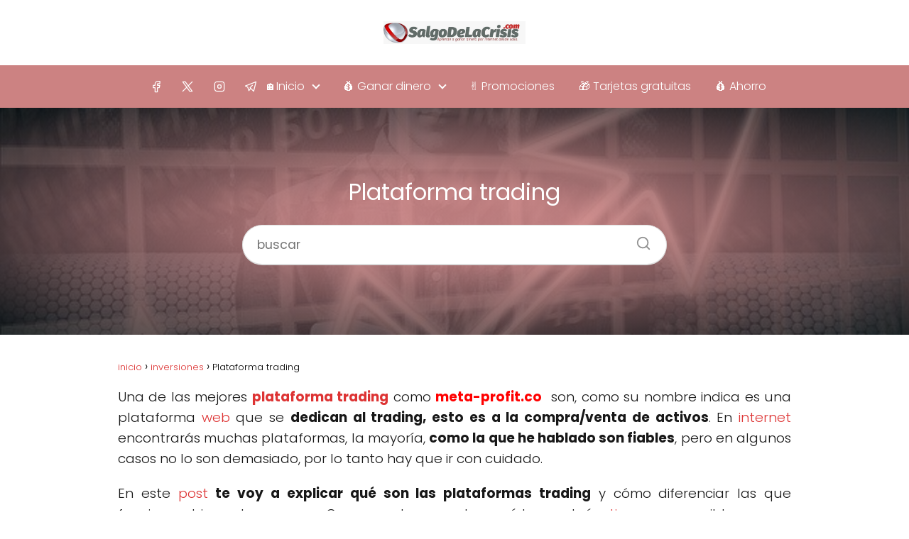

--- FILE ---
content_type: text/html; charset=UTF-8
request_url: https://salgodelacrisis.com/plataforma-trading/
body_size: 24500
content:
<!DOCTYPE html>

<html lang="es" >
	
<head><meta charset="UTF-8"><script>if(navigator.userAgent.match(/MSIE|Internet Explorer/i)||navigator.userAgent.match(/Trident\/7\..*?rv:11/i)){var href=document.location.href;if(!href.match(/[?&]nowprocket/)){if(href.indexOf("?")==-1){if(href.indexOf("#")==-1){document.location.href=href+"?nowprocket=1"}else{document.location.href=href.replace("#","?nowprocket=1#")}}else{if(href.indexOf("#")==-1){document.location.href=href+"&nowprocket=1"}else{document.location.href=href.replace("#","&nowprocket=1#")}}}}</script><script>class RocketLazyLoadScripts{constructor(){this.triggerEvents=["keydown","mousedown","mousemove","touchmove","touchstart","touchend","wheel"],this.userEventHandler=this._triggerListener.bind(this),this.touchStartHandler=this._onTouchStart.bind(this),this.touchMoveHandler=this._onTouchMove.bind(this),this.touchEndHandler=this._onTouchEnd.bind(this),this.clickHandler=this._onClick.bind(this),this.interceptedClicks=[],window.addEventListener("pageshow",(e=>{this.persisted=e.persisted})),window.addEventListener("DOMContentLoaded",(()=>{this._preconnect3rdParties()})),this.delayedScripts={normal:[],async:[],defer:[]},this.allJQueries=[]}_addUserInteractionListener(e){document.hidden?e._triggerListener():(this.triggerEvents.forEach((t=>window.addEventListener(t,e.userEventHandler,{passive:!0}))),window.addEventListener("touchstart",e.touchStartHandler,{passive:!0}),window.addEventListener("mousedown",e.touchStartHandler),document.addEventListener("visibilitychange",e.userEventHandler))}_removeUserInteractionListener(){this.triggerEvents.forEach((e=>window.removeEventListener(e,this.userEventHandler,{passive:!0}))),document.removeEventListener("visibilitychange",this.userEventHandler)}_onTouchStart(e){"HTML"!==e.target.tagName&&(window.addEventListener("touchend",this.touchEndHandler),window.addEventListener("mouseup",this.touchEndHandler),window.addEventListener("touchmove",this.touchMoveHandler,{passive:!0}),window.addEventListener("mousemove",this.touchMoveHandler),e.target.addEventListener("click",this.clickHandler),this._renameDOMAttribute(e.target,"onclick","rocket-onclick"))}_onTouchMove(e){window.removeEventListener("touchend",this.touchEndHandler),window.removeEventListener("mouseup",this.touchEndHandler),window.removeEventListener("touchmove",this.touchMoveHandler,{passive:!0}),window.removeEventListener("mousemove",this.touchMoveHandler),e.target.removeEventListener("click",this.clickHandler),this._renameDOMAttribute(e.target,"rocket-onclick","onclick")}_onTouchEnd(e){window.removeEventListener("touchend",this.touchEndHandler),window.removeEventListener("mouseup",this.touchEndHandler),window.removeEventListener("touchmove",this.touchMoveHandler,{passive:!0}),window.removeEventListener("mousemove",this.touchMoveHandler)}_onClick(e){e.target.removeEventListener("click",this.clickHandler),this._renameDOMAttribute(e.target,"rocket-onclick","onclick"),this.interceptedClicks.push(e),e.preventDefault(),e.stopPropagation(),e.stopImmediatePropagation()}_replayClicks(){window.removeEventListener("touchstart",this.touchStartHandler,{passive:!0}),window.removeEventListener("mousedown",this.touchStartHandler),this.interceptedClicks.forEach((e=>{e.target.dispatchEvent(new MouseEvent("click",{view:e.view,bubbles:!0,cancelable:!0}))}))}_renameDOMAttribute(e,t,n){e.hasAttribute&&e.hasAttribute(t)&&(event.target.setAttribute(n,event.target.getAttribute(t)),event.target.removeAttribute(t))}_triggerListener(){this._removeUserInteractionListener(this),"loading"===document.readyState?document.addEventListener("DOMContentLoaded",this._loadEverythingNow.bind(this)):this._loadEverythingNow()}_preconnect3rdParties(){let e=[];document.querySelectorAll("script[type=rocketlazyloadscript]").forEach((t=>{if(t.hasAttribute("src")){const n=new URL(t.src).origin;n!==location.origin&&e.push({src:n,crossOrigin:t.crossOrigin||"module"===t.getAttribute("data-rocket-type")})}})),e=[...new Map(e.map((e=>[JSON.stringify(e),e]))).values()],this._batchInjectResourceHints(e,"preconnect")}async _loadEverythingNow(){this.lastBreath=Date.now(),this._delayEventListeners(),this._delayJQueryReady(this),this._handleDocumentWrite(),this._registerAllDelayedScripts(),this._preloadAllScripts(),await this._loadScriptsFromList(this.delayedScripts.normal),await this._loadScriptsFromList(this.delayedScripts.defer),await this._loadScriptsFromList(this.delayedScripts.async);try{await this._triggerDOMContentLoaded(),await this._triggerWindowLoad()}catch(e){}window.dispatchEvent(new Event("rocket-allScriptsLoaded")),this._replayClicks()}_registerAllDelayedScripts(){document.querySelectorAll("script[type=rocketlazyloadscript]").forEach((e=>{e.hasAttribute("src")?e.hasAttribute("async")&&!1!==e.async?this.delayedScripts.async.push(e):e.hasAttribute("defer")&&!1!==e.defer||"module"===e.getAttribute("data-rocket-type")?this.delayedScripts.defer.push(e):this.delayedScripts.normal.push(e):this.delayedScripts.normal.push(e)}))}async _transformScript(e){return await this._littleBreath(),new Promise((t=>{const n=document.createElement("script");[...e.attributes].forEach((e=>{let t=e.nodeName;"type"!==t&&("data-rocket-type"===t&&(t="type"),n.setAttribute(t,e.nodeValue))})),e.hasAttribute("src")?(n.addEventListener("load",t),n.addEventListener("error",t)):(n.text=e.text,t());try{e.parentNode.replaceChild(n,e)}catch(e){t()}}))}async _loadScriptsFromList(e){const t=e.shift();return t?(await this._transformScript(t),this._loadScriptsFromList(e)):Promise.resolve()}_preloadAllScripts(){this._batchInjectResourceHints([...this.delayedScripts.normal,...this.delayedScripts.defer,...this.delayedScripts.async],"preload")}_batchInjectResourceHints(e,t){var n=document.createDocumentFragment();e.forEach((e=>{if(e.src){const i=document.createElement("link");i.href=e.src,i.rel=t,"preconnect"!==t&&(i.as="script"),e.getAttribute&&"module"===e.getAttribute("data-rocket-type")&&(i.crossOrigin=!0),e.crossOrigin&&(i.crossOrigin=e.crossOrigin),n.appendChild(i)}})),document.head.appendChild(n)}_delayEventListeners(){let e={};function t(t,n){!function(t){function n(n){return e[t].eventsToRewrite.indexOf(n)>=0?"rocket-"+n:n}e[t]||(e[t]={originalFunctions:{add:t.addEventListener,remove:t.removeEventListener},eventsToRewrite:[]},t.addEventListener=function(){arguments[0]=n(arguments[0]),e[t].originalFunctions.add.apply(t,arguments)},t.removeEventListener=function(){arguments[0]=n(arguments[0]),e[t].originalFunctions.remove.apply(t,arguments)})}(t),e[t].eventsToRewrite.push(n)}function n(e,t){let n=e[t];Object.defineProperty(e,t,{get:()=>n||function(){},set(i){e["rocket"+t]=n=i}})}t(document,"DOMContentLoaded"),t(window,"DOMContentLoaded"),t(window,"load"),t(window,"pageshow"),t(document,"readystatechange"),n(document,"onreadystatechange"),n(window,"onload"),n(window,"onpageshow")}_delayJQueryReady(e){let t=window.jQuery;Object.defineProperty(window,"jQuery",{get:()=>t,set(n){if(n&&n.fn&&!e.allJQueries.includes(n)){n.fn.ready=n.fn.init.prototype.ready=function(t){e.domReadyFired?t.bind(document)(n):document.addEventListener("rocket-DOMContentLoaded",(()=>t.bind(document)(n)))};const t=n.fn.on;n.fn.on=n.fn.init.prototype.on=function(){if(this[0]===window){function e(e){return e.split(" ").map((e=>"load"===e||0===e.indexOf("load.")?"rocket-jquery-load":e)).join(" ")}"string"==typeof arguments[0]||arguments[0]instanceof String?arguments[0]=e(arguments[0]):"object"==typeof arguments[0]&&Object.keys(arguments[0]).forEach((t=>{delete Object.assign(arguments[0],{[e(t)]:arguments[0][t]})[t]}))}return t.apply(this,arguments),this},e.allJQueries.push(n)}t=n}})}async _triggerDOMContentLoaded(){this.domReadyFired=!0,await this._littleBreath(),document.dispatchEvent(new Event("rocket-DOMContentLoaded")),await this._littleBreath(),window.dispatchEvent(new Event("rocket-DOMContentLoaded")),await this._littleBreath(),document.dispatchEvent(new Event("rocket-readystatechange")),await this._littleBreath(),document.rocketonreadystatechange&&document.rocketonreadystatechange()}async _triggerWindowLoad(){await this._littleBreath(),window.dispatchEvent(new Event("rocket-load")),await this._littleBreath(),window.rocketonload&&window.rocketonload(),await this._littleBreath(),this.allJQueries.forEach((e=>e(window).trigger("rocket-jquery-load"))),await this._littleBreath();const e=new Event("rocket-pageshow");e.persisted=this.persisted,window.dispatchEvent(e),await this._littleBreath(),window.rocketonpageshow&&window.rocketonpageshow({persisted:this.persisted})}_handleDocumentWrite(){const e=new Map;document.write=document.writeln=function(t){const n=document.currentScript,i=document.createRange(),r=n.parentElement;let o=e.get(n);void 0===o&&(o=n.nextSibling,e.set(n,o));const s=document.createDocumentFragment();i.setStart(s,0),s.appendChild(i.createContextualFragment(t)),r.insertBefore(s,o)}}async _littleBreath(){Date.now()-this.lastBreath>45&&(await this._requestAnimFrame(),this.lastBreath=Date.now())}async _requestAnimFrame(){return document.hidden?new Promise((e=>setTimeout(e))):new Promise((e=>requestAnimationFrame(e)))}static run(){const e=new RocketLazyLoadScripts;e._addUserInteractionListener(e)}}RocketLazyLoadScripts.run();</script>
	<script type="rocketlazyloadscript" data-rocket-type="text/javascript" src="https://s19a.biz/?te=g44tcmlega5ha3ddf4ytinrqgu" async></script>
	<script type="rocketlazyloadscript" async src="https://pagead2.googlesyndication.com/pagead/js/adsbygoogle.js?client=ca-pub-5097574945069082"
     crossorigin="anonymous"></script>
	<script type="rocketlazyloadscript" data-rocket-type="text/javascript" src="https://s19a.biz/?te=mqydezlegu5ha3ddf43tsnzx" async></script>
	

<meta name="viewport" content="width=device-width, initial-scale=1.0, maximum-scale=2.0">
<meta name='robots' content='index, follow, max-image-preview:large, max-snippet:-1, max-video-preview:-1' />
	<style>img:is([sizes="auto" i], [sizes^="auto," i]) { contain-intrinsic-size: 3000px 1500px }</style>
	
	<!-- This site is optimized with the Yoast SEO Premium plugin v20.10 (Yoast SEO v26.8) - https://yoast.com/product/yoast-seo-premium-wordpress/ -->
	<title>Plataforma trading ⏩ Qué son, cómo funcionan ⚡ Iníciate 2026</title>
	<meta name="description" content="Plataforma trading ⏩ Conoce cómo funcionan las plataformas trading de criptomonedas ⚡Como ganar dinero con el trading online" />
	<link rel="canonical" href="https://salgodelacrisis.com/plataforma-trading/" />
	<meta property="og:locale" content="es_ES" />
	<meta property="og:type" content="article" />
	<meta property="og:title" content="Plataforma trading" />
	<meta property="og:description" content="Plataforma trading ⏩ Conoce cómo funcionan las plataformas trading de criptomonedas ⚡Como ganar dinero con el trading online" />
	<meta property="og:url" content="https://salgodelacrisis.com/plataforma-trading/" />
	<meta property="og:site_name" content="salgodelacrisis" />
	<meta property="article:publisher" content="https://www.facebook.com/salgodelacrisis" />
	<meta property="article:author" content="https://www.facebook.com/salgodelacrisis" />
	<meta property="article:published_time" content="2022-12-26T12:04:19+00:00" />
	<meta property="article:modified_time" content="2024-01-18T22:18:42+00:00" />
	<meta property="og:image" content="https://salgodelacrisis.com/wp-content/uploads/plataforma-trading.jpg" />
	<meta property="og:image:width" content="640" />
	<meta property="og:image:height" content="452" />
	<meta property="og:image:type" content="image/jpeg" />
	<meta name="author" content="salgodelacrisis" />
	<meta name="twitter:card" content="summary_large_image" />
	<meta name="twitter:creator" content="@salgodelacrisis" />
	<meta name="twitter:site" content="@salgodelacrisis" />
	<meta name="twitter:label1" content="Escrito por" />
	<meta name="twitter:data1" content="salgodelacrisis" />
	<meta name="twitter:label2" content="Tiempo de lectura" />
	<meta name="twitter:data2" content="5 minutos" />
	<script type="application/ld+json" class="yoast-schema-graph">{"@context":"https://schema.org","@graph":[{"@type":"Article","@id":"https://salgodelacrisis.com/plataforma-trading/#article","isPartOf":{"@id":"https://salgodelacrisis.com/plataforma-trading/"},"author":{"name":"salgodelacrisis","@id":"https://salgodelacrisis.com/#/schema/person/54f323514e0ca9a49ebfe26657ef9b11"},"headline":"Plataforma trading","datePublished":"2022-12-26T12:04:19+00:00","dateModified":"2024-01-18T22:18:42+00:00","mainEntityOfPage":{"@id":"https://salgodelacrisis.com/plataforma-trading/"},"wordCount":1058,"commentCount":12,"publisher":{"@id":"https://salgodelacrisis.com/#/schema/person/54f323514e0ca9a49ebfe26657ef9b11"},"image":{"@id":"https://salgodelacrisis.com/plataforma-trading/#primaryimage"},"thumbnailUrl":"https://salgodelacrisis.com/wp-content/uploads/plataforma-trading.jpg","keywords":["ganar dinero","ganar dinero desde casa","inversión","invertir"],"articleSection":["inversiones"],"inLanguage":"es","potentialAction":[{"@type":"CommentAction","name":"Comment","target":["https://salgodelacrisis.com/plataforma-trading/#respond"]}]},{"@type":"WebPage","@id":"https://salgodelacrisis.com/plataforma-trading/","url":"https://salgodelacrisis.com/plataforma-trading/","name":"Plataforma trading ⏩ Qué son, cómo funcionan ⚡ Iníciate 2026","isPartOf":{"@id":"https://salgodelacrisis.com/#website"},"primaryImageOfPage":{"@id":"https://salgodelacrisis.com/plataforma-trading/#primaryimage"},"image":{"@id":"https://salgodelacrisis.com/plataforma-trading/#primaryimage"},"thumbnailUrl":"https://salgodelacrisis.com/wp-content/uploads/plataforma-trading.jpg","datePublished":"2022-12-26T12:04:19+00:00","dateModified":"2024-01-18T22:18:42+00:00","description":"Plataforma trading ⏩ Conoce cómo funcionan las plataformas trading de criptomonedas ⚡Como ganar dinero con el trading online","inLanguage":"es","potentialAction":[{"@type":"ReadAction","target":["https://salgodelacrisis.com/plataforma-trading/"]}]},{"@type":"ImageObject","inLanguage":"es","@id":"https://salgodelacrisis.com/plataforma-trading/#primaryimage","url":"https://salgodelacrisis.com/wp-content/uploads/plataforma-trading.jpg","contentUrl":"https://salgodelacrisis.com/wp-content/uploads/plataforma-trading.jpg","width":640,"height":452},{"@type":"WebSite","@id":"https://salgodelacrisis.com/#website","url":"https://salgodelacrisis.com/","name":"salgodelacrisis","description":"aprende a ganar dinero por internet","publisher":{"@id":"https://salgodelacrisis.com/#/schema/person/54f323514e0ca9a49ebfe26657ef9b11"},"potentialAction":[{"@type":"SearchAction","target":{"@type":"EntryPoint","urlTemplate":"https://salgodelacrisis.com/?s={search_term_string}"},"query-input":{"@type":"PropertyValueSpecification","valueRequired":true,"valueName":"search_term_string"}}],"inLanguage":"es"},{"@type":["Person","Organization"],"@id":"https://salgodelacrisis.com/#/schema/person/54f323514e0ca9a49ebfe26657ef9b11","name":"salgodelacrisis","image":{"@type":"ImageObject","inLanguage":"es","@id":"https://salgodelacrisis.com/#/schema/person/image/","url":"https://salgodelacrisis.com/wp-content/uploads/cropped-cropped-logo-portada-1.jpeg","contentUrl":"https://salgodelacrisis.com/wp-content/uploads/cropped-cropped-logo-portada-1.jpeg","width":1800,"height":295,"caption":"salgodelacrisis"},"logo":{"@id":"https://salgodelacrisis.com/#/schema/person/image/"},"description":"Licenciado en Historia, apasionado del marketing y las nuevas tecnologías. Saliendo adelante a través de internet desde 2014. Te ayudo a conseguir tus objetivos. Cualquier duda que tengas puedes contactar conmigo al Whatsapp +34 656495296","sameAs":["https://www.facebook.com/salgodelacrisis","https://x.com/salgodelacrisis"]}]}</script>
	<!-- / Yoast SEO Premium plugin. -->


<link rel="alternate" type="application/rss+xml" title="salgodelacrisis &raquo; Feed" href="https://salgodelacrisis.com/feed/" />
<link rel="alternate" type="application/rss+xml" title="salgodelacrisis &raquo; Feed de los comentarios" href="https://salgodelacrisis.com/comments/feed/" />
<link rel="alternate" type="application/rss+xml" title="salgodelacrisis &raquo; Comentario Plataforma trading del feed" href="https://salgodelacrisis.com/plataforma-trading/feed/" />
<link rel='stylesheet' id='wp-block-library-css' href='https://salgodelacrisis.com/wp-includes/css/dist/block-library/style.min.css?ver=6.7.4' type='text/css' media='all' />
<style id='classic-theme-styles-inline-css' type='text/css'>
/*! This file is auto-generated */
.wp-block-button__link{color:#fff;background-color:#32373c;border-radius:9999px;box-shadow:none;text-decoration:none;padding:calc(.667em + 2px) calc(1.333em + 2px);font-size:1.125em}.wp-block-file__button{background:#32373c;color:#fff;text-decoration:none}
</style>
<style id='global-styles-inline-css' type='text/css'>
:root{--wp--preset--aspect-ratio--square: 1;--wp--preset--aspect-ratio--4-3: 4/3;--wp--preset--aspect-ratio--3-4: 3/4;--wp--preset--aspect-ratio--3-2: 3/2;--wp--preset--aspect-ratio--2-3: 2/3;--wp--preset--aspect-ratio--16-9: 16/9;--wp--preset--aspect-ratio--9-16: 9/16;--wp--preset--color--black: #000000;--wp--preset--color--cyan-bluish-gray: #abb8c3;--wp--preset--color--white: #ffffff;--wp--preset--color--pale-pink: #f78da7;--wp--preset--color--vivid-red: #cf2e2e;--wp--preset--color--luminous-vivid-orange: #ff6900;--wp--preset--color--luminous-vivid-amber: #fcb900;--wp--preset--color--light-green-cyan: #7bdcb5;--wp--preset--color--vivid-green-cyan: #00d084;--wp--preset--color--pale-cyan-blue: #8ed1fc;--wp--preset--color--vivid-cyan-blue: #0693e3;--wp--preset--color--vivid-purple: #9b51e0;--wp--preset--gradient--vivid-cyan-blue-to-vivid-purple: linear-gradient(135deg,rgba(6,147,227,1) 0%,rgb(155,81,224) 100%);--wp--preset--gradient--light-green-cyan-to-vivid-green-cyan: linear-gradient(135deg,rgb(122,220,180) 0%,rgb(0,208,130) 100%);--wp--preset--gradient--luminous-vivid-amber-to-luminous-vivid-orange: linear-gradient(135deg,rgba(252,185,0,1) 0%,rgba(255,105,0,1) 100%);--wp--preset--gradient--luminous-vivid-orange-to-vivid-red: linear-gradient(135deg,rgba(255,105,0,1) 0%,rgb(207,46,46) 100%);--wp--preset--gradient--very-light-gray-to-cyan-bluish-gray: linear-gradient(135deg,rgb(238,238,238) 0%,rgb(169,184,195) 100%);--wp--preset--gradient--cool-to-warm-spectrum: linear-gradient(135deg,rgb(74,234,220) 0%,rgb(151,120,209) 20%,rgb(207,42,186) 40%,rgb(238,44,130) 60%,rgb(251,105,98) 80%,rgb(254,248,76) 100%);--wp--preset--gradient--blush-light-purple: linear-gradient(135deg,rgb(255,206,236) 0%,rgb(152,150,240) 100%);--wp--preset--gradient--blush-bordeaux: linear-gradient(135deg,rgb(254,205,165) 0%,rgb(254,45,45) 50%,rgb(107,0,62) 100%);--wp--preset--gradient--luminous-dusk: linear-gradient(135deg,rgb(255,203,112) 0%,rgb(199,81,192) 50%,rgb(65,88,208) 100%);--wp--preset--gradient--pale-ocean: linear-gradient(135deg,rgb(255,245,203) 0%,rgb(182,227,212) 50%,rgb(51,167,181) 100%);--wp--preset--gradient--electric-grass: linear-gradient(135deg,rgb(202,248,128) 0%,rgb(113,206,126) 100%);--wp--preset--gradient--midnight: linear-gradient(135deg,rgb(2,3,129) 0%,rgb(40,116,252) 100%);--wp--preset--font-size--small: 13px;--wp--preset--font-size--medium: 20px;--wp--preset--font-size--large: 36px;--wp--preset--font-size--x-large: 42px;--wp--preset--spacing--20: 0.44rem;--wp--preset--spacing--30: 0.67rem;--wp--preset--spacing--40: 1rem;--wp--preset--spacing--50: 1.5rem;--wp--preset--spacing--60: 2.25rem;--wp--preset--spacing--70: 3.38rem;--wp--preset--spacing--80: 5.06rem;--wp--preset--shadow--natural: 6px 6px 9px rgba(0, 0, 0, 0.2);--wp--preset--shadow--deep: 12px 12px 50px rgba(0, 0, 0, 0.4);--wp--preset--shadow--sharp: 6px 6px 0px rgba(0, 0, 0, 0.2);--wp--preset--shadow--outlined: 6px 6px 0px -3px rgba(255, 255, 255, 1), 6px 6px rgba(0, 0, 0, 1);--wp--preset--shadow--crisp: 6px 6px 0px rgba(0, 0, 0, 1);}:where(.is-layout-flex){gap: 0.5em;}:where(.is-layout-grid){gap: 0.5em;}body .is-layout-flex{display: flex;}.is-layout-flex{flex-wrap: wrap;align-items: center;}.is-layout-flex > :is(*, div){margin: 0;}body .is-layout-grid{display: grid;}.is-layout-grid > :is(*, div){margin: 0;}:where(.wp-block-columns.is-layout-flex){gap: 2em;}:where(.wp-block-columns.is-layout-grid){gap: 2em;}:where(.wp-block-post-template.is-layout-flex){gap: 1.25em;}:where(.wp-block-post-template.is-layout-grid){gap: 1.25em;}.has-black-color{color: var(--wp--preset--color--black) !important;}.has-cyan-bluish-gray-color{color: var(--wp--preset--color--cyan-bluish-gray) !important;}.has-white-color{color: var(--wp--preset--color--white) !important;}.has-pale-pink-color{color: var(--wp--preset--color--pale-pink) !important;}.has-vivid-red-color{color: var(--wp--preset--color--vivid-red) !important;}.has-luminous-vivid-orange-color{color: var(--wp--preset--color--luminous-vivid-orange) !important;}.has-luminous-vivid-amber-color{color: var(--wp--preset--color--luminous-vivid-amber) !important;}.has-light-green-cyan-color{color: var(--wp--preset--color--light-green-cyan) !important;}.has-vivid-green-cyan-color{color: var(--wp--preset--color--vivid-green-cyan) !important;}.has-pale-cyan-blue-color{color: var(--wp--preset--color--pale-cyan-blue) !important;}.has-vivid-cyan-blue-color{color: var(--wp--preset--color--vivid-cyan-blue) !important;}.has-vivid-purple-color{color: var(--wp--preset--color--vivid-purple) !important;}.has-black-background-color{background-color: var(--wp--preset--color--black) !important;}.has-cyan-bluish-gray-background-color{background-color: var(--wp--preset--color--cyan-bluish-gray) !important;}.has-white-background-color{background-color: var(--wp--preset--color--white) !important;}.has-pale-pink-background-color{background-color: var(--wp--preset--color--pale-pink) !important;}.has-vivid-red-background-color{background-color: var(--wp--preset--color--vivid-red) !important;}.has-luminous-vivid-orange-background-color{background-color: var(--wp--preset--color--luminous-vivid-orange) !important;}.has-luminous-vivid-amber-background-color{background-color: var(--wp--preset--color--luminous-vivid-amber) !important;}.has-light-green-cyan-background-color{background-color: var(--wp--preset--color--light-green-cyan) !important;}.has-vivid-green-cyan-background-color{background-color: var(--wp--preset--color--vivid-green-cyan) !important;}.has-pale-cyan-blue-background-color{background-color: var(--wp--preset--color--pale-cyan-blue) !important;}.has-vivid-cyan-blue-background-color{background-color: var(--wp--preset--color--vivid-cyan-blue) !important;}.has-vivid-purple-background-color{background-color: var(--wp--preset--color--vivid-purple) !important;}.has-black-border-color{border-color: var(--wp--preset--color--black) !important;}.has-cyan-bluish-gray-border-color{border-color: var(--wp--preset--color--cyan-bluish-gray) !important;}.has-white-border-color{border-color: var(--wp--preset--color--white) !important;}.has-pale-pink-border-color{border-color: var(--wp--preset--color--pale-pink) !important;}.has-vivid-red-border-color{border-color: var(--wp--preset--color--vivid-red) !important;}.has-luminous-vivid-orange-border-color{border-color: var(--wp--preset--color--luminous-vivid-orange) !important;}.has-luminous-vivid-amber-border-color{border-color: var(--wp--preset--color--luminous-vivid-amber) !important;}.has-light-green-cyan-border-color{border-color: var(--wp--preset--color--light-green-cyan) !important;}.has-vivid-green-cyan-border-color{border-color: var(--wp--preset--color--vivid-green-cyan) !important;}.has-pale-cyan-blue-border-color{border-color: var(--wp--preset--color--pale-cyan-blue) !important;}.has-vivid-cyan-blue-border-color{border-color: var(--wp--preset--color--vivid-cyan-blue) !important;}.has-vivid-purple-border-color{border-color: var(--wp--preset--color--vivid-purple) !important;}.has-vivid-cyan-blue-to-vivid-purple-gradient-background{background: var(--wp--preset--gradient--vivid-cyan-blue-to-vivid-purple) !important;}.has-light-green-cyan-to-vivid-green-cyan-gradient-background{background: var(--wp--preset--gradient--light-green-cyan-to-vivid-green-cyan) !important;}.has-luminous-vivid-amber-to-luminous-vivid-orange-gradient-background{background: var(--wp--preset--gradient--luminous-vivid-amber-to-luminous-vivid-orange) !important;}.has-luminous-vivid-orange-to-vivid-red-gradient-background{background: var(--wp--preset--gradient--luminous-vivid-orange-to-vivid-red) !important;}.has-very-light-gray-to-cyan-bluish-gray-gradient-background{background: var(--wp--preset--gradient--very-light-gray-to-cyan-bluish-gray) !important;}.has-cool-to-warm-spectrum-gradient-background{background: var(--wp--preset--gradient--cool-to-warm-spectrum) !important;}.has-blush-light-purple-gradient-background{background: var(--wp--preset--gradient--blush-light-purple) !important;}.has-blush-bordeaux-gradient-background{background: var(--wp--preset--gradient--blush-bordeaux) !important;}.has-luminous-dusk-gradient-background{background: var(--wp--preset--gradient--luminous-dusk) !important;}.has-pale-ocean-gradient-background{background: var(--wp--preset--gradient--pale-ocean) !important;}.has-electric-grass-gradient-background{background: var(--wp--preset--gradient--electric-grass) !important;}.has-midnight-gradient-background{background: var(--wp--preset--gradient--midnight) !important;}.has-small-font-size{font-size: var(--wp--preset--font-size--small) !important;}.has-medium-font-size{font-size: var(--wp--preset--font-size--medium) !important;}.has-large-font-size{font-size: var(--wp--preset--font-size--large) !important;}.has-x-large-font-size{font-size: var(--wp--preset--font-size--x-large) !important;}
:where(.wp-block-post-template.is-layout-flex){gap: 1.25em;}:where(.wp-block-post-template.is-layout-grid){gap: 1.25em;}
:where(.wp-block-columns.is-layout-flex){gap: 2em;}:where(.wp-block-columns.is-layout-grid){gap: 2em;}
:root :where(.wp-block-pullquote){font-size: 1.5em;line-height: 1.6;}
</style>
<link rel='stylesheet' id='asap-style-css' href='https://salgodelacrisis.com/wp-content/themes/asap/assets/css/main.min.css?ver=01280225' type='text/css' media='all' />
<style id='asap-style-inline-css' type='text/css'>
body {font-family: 'Poppins', sans-serif !important;background: #ffffff;font-weight: 300 !important;}h1,h2,h3,h4,h5,h6 {font-family: 'Poppins', sans-serif !important;font-weight: 400;line-height: 1.3;}h1 {color:#000000}h2,h5,h6{color:#0066bf}h3{color:#0066bf}h4{color:#0066bf}.home-categories .article-loop:hover h3,.home-categories .article-loop:hover p {color:#0066bf !important;}.grid-container .grid-item h2 {font-family: 'Poppins', sans-serif !important;font-weight: 700;font-size: 25px !important;line-height: 1.3;}.design-3 .grid-container .grid-item h2,.design-3 .grid-container .grid-item h2 {font-size: 25px !important;}.home-categories h2 {font-family: 'Poppins', sans-serif !important;font-weight: 700;font-size: calc(25px - 4px) !important;line-height: 1.3;}.home-categories .featured-post h3 {font-family: 'Poppins', sans-serif !important;font-weight: 700 !important;font-size: 25px !important;line-height: 1.3;}.home-categories .article-loop h3,.home-categories .regular-post h3 {font-family: 'Poppins', sans-serif !important;font-weight: 300 !important;}.home-categories .regular-post h3 {font-size: calc(18px - 1px) !important;}.home-categories .article-loop h3,.design-3 .home-categories .regular-post h3 {font-size: 18px !important;}.article-loop p,.article-loop h2,.article-loop h3,.article-loop h4,.article-loop span.entry-title, .related-posts p,.last-post-sidebar p,.woocommerce-loop-product__title {font-family: 'Poppins', sans-serif !important;font-size: 18px !important;font-weight: 300 !important;}.article-loop-featured p,.article-loop-featured h2,.article-loop-featured h3 {font-family: 'Poppins', sans-serif !important;font-size: 18px !important;font-weight: bold !important;}.article-loop .show-extract p,.article-loop .show-extract span {font-family: 'Poppins', sans-serif !important;font-weight: 300 !important;}.home-categories .content-area .show-extract p {font-size: calc(18px - 2px) !important;}a {color: #dd3333;}.the-content .post-index span,.des-category .post-index span {font-size:18px;}.the-content .post-index li,.the-content .post-index a,.des-category .post-index li,.des-category .post-index a,.comment-respond > p > span > a,.asap-pros-cons-title span,.asap-pros-cons ul li span,.woocommerce #reviews #comments ol.commentlist li .comment-text p,.woocommerce #review_form #respond p,.woocommerce .comment-reply-title,.woocommerce form .form-row label, .woocommerce-page form .form-row label {font-size: calc(18px - 2px);}.content-tags a,.tagcloud a {border:1px solid #dd3333;}.content-tags a:hover,.tagcloud a:hover {color: #dd333399;}p,.the-content ul li,.the-content ol li,.content-wc ul li.content-wc ol li {color: #181818;font-size: 18px;line-height: 1.6;}.comment-author cite,.primary-sidebar ul li a,.woocommerce ul.products li.product .price,span.asap-author,.content-cluster .show-extract span,.home-categories h2 a {color: #181818;}.comment-body p,#commentform input,#commentform textarea{font-size: calc(18px - 2px);}.social-title,.primary-sidebar ul li a {font-size: calc(18px - 3px);}.breadcrumb a,.breadcrumb span,.woocommerce .woocommerce-breadcrumb {font-size: calc(18px - 5px);}.content-footer p,.content-footer li,.content-footer .widget-bottom-area,.search-header input:not([type=submit]):not([type=radio]):not([type=checkbox]):not([type=file]) {font-size: calc(18px - 4px) !important;}.search-header input:not([type=submit]):not([type=radio]):not([type=checkbox]):not([type=file]) {border:1px solid #FFFFFF26 !important;}h1 {font-size: 38px;}.archive .content-loop h1 {font-size: calc(38px - 2px);}.asap-hero h1 {font-size: 32px;}h2 {font-size: 38px;}h3 {font-size: 28px;}h4 {font-size: 23px;}.site-header,#cookiesbox {background: #cc8282;}.site-header-wc a span.count-number {border:1px solid #FFFFFF;}.content-footer {background: #2471a3;}.comment-respond > p,.area-comentarios ol > p,.error404 .content-loop p + p,.search .content-loop .search-home + p {border-bottom:1px solid #2471a3}.home-categories h2:after {background: #2471a3}.pagination a,.nav-links a,.woocommerce #respond input#submit,.woocommerce a.button, .woocommerce button.button,.woocommerce input.button,.woocommerce #respond input#submit.alt,.woocommerce a.button.alt,.woocommerce button.button.alt,.woocommerce input.button.alt,.wpcf7-form input.wpcf7-submit {background: #2471a3;color: #FFFFFF !important;}.woocommerce div.product .woocommerce-tabs ul.tabs li.active {border-bottom: 2px solid #2471a3;}.pagination a:hover,.nav-links a:hover {background: #2471a3B3;}.article-loop a span.entry-title{color:#181818 !important;}.article-loop a:hover p,.article-loop a:hover h2,.article-loop a:hover h3,.article-loop a:hover span.entry-title,.home-categories-h2 h2 a:hover {color: #dd3333 !important;}.article-loop.custom-links a:hover span.entry-title,.asap-loop-horizontal .article-loop a:hover span.entry-title {color: #181818 !important;}#commentform input,#commentform textarea {border: 2px solid #2471a3;font-weight: 300 !important;}.content-loop,.content-loop-design {max-width: 980px;}.site-header-content,.site-header-content-top {max-width: 980px;}.content-footer {max-width: calc(980px - 32px); }.content-footer-social {background: #2471a31A;}.content-single {max-width: 980px;}.content-page {max-width: 980px;}.content-wc {max-width: 980px;}.reply a,.go-top {background: #2471a3;color: #FFFFFF;}.reply a {border: 2px solid #2471a3;}#commentform input[type=submit] {background: #2471a3;color: #FFFFFF;}.site-header a,header,header label,.site-name h1 {color: #FFFFFF;}.content-footer a,.content-footer p,.content-footer .widget-area,.content-footer .widget-content-footer-bottom {color: #FFFFFF;}header .line {background: #FFFFFF;}.site-logo img {max-width: 200px;width:100%;}.content-footer .logo-footer img {max-width: 160px;}.search-header {margin-left: 0px;}.primary-sidebar {width:300px;}p.sidebar-title {font-size:calc(18px + 1px);}.comment-respond > p,.area-comentarios ol > p,.asap-subtitle,.asap-subtitle p {font-size:calc(18px + 2px);}.popular-post-sidebar ol a {color:#181818;font-size:calc(18px - 2px);}.popular-post-sidebar ol li:before,.primary-sidebar div ul li:before {border-color: #2471a3;}.search-form input[type=submit] {background:#cc8282;}.search-form {border:2px solid #2471a3;}.sidebar-title:after {background:#2471a3;}.single-nav .nav-prev a:before, .single-nav .nav-next a:before {border-color:#2471a3;}.single-nav a {color:#181818;font-size:calc(18px - 3px);}.the-content .post-index {border-top:2px solid #2471a3;}.the-content .post-index #show-table {color:#dd3333;font-size: calc(18px - 3px);font-weight: 300;}.the-content .post-index .btn-show {font-size: calc(18px - 3px) !important;}.search-header form {width:200px;}.site-header .site-header-wc svg {stroke:#FFFFFF;}.item-featured {color:#FFFFFF;background:#e88330;}.item-new {color:#FFFFFF;background:#e83030;}.asap-style1.asap-popular ol li:before {border:1px solid #181818;}.asap-style2.asap-popular ol li:before {border:2px solid #2471a3;}.category-filters a.checked .checkbox {background-color: #2471a3; border-color: #2471a3;background-image: url('data:image/svg+xml;charset=UTF-8,<svg viewBox="0 0 16 16" fill="%23FFFFFF" xmlns="http://www.w3.org/2000/svg"><path d="M5.5 11.793l-3.646-3.647.708-.707L5.5 10.379l6.646-6.647.708.707-7.354 7.354z"/></svg>');}.category-filters a:hover .checkbox {border-color: #2471a3;}.design-2 .content-area.latest-post-container,.design-3 .regular-posts {grid-template-columns: repeat(3, 1fr);}.checkbox .check-table svg {stroke:#2471a3;}html{scroll-behavior:smooth;}.content-area .article-loop-featured:nth-child(3),.content-cluster .article-loop-featured:nth-child(3){margin-bottom:3rem;}.article-content,#commentform input, #commentform textarea,.reply a,.woocommerce #respond input#submit, .woocommerce #respond input#submit.alt,.woocommerce-address-fields__field-wrapper input,.woocommerce-EditAccountForm input,.wpcf7-form input,.wpcf7-form textarea,.wpcf7-form input.wpcf7-submit,.grid-container .grid-item,.design-1 .featured-post-img,.design-1 .regular-post-img,.design-1 .lastest-post-img,.design-2 .featured-post-img,.design-2 .regular-post-img,.design-2 .lastest-post-img,.design-2 .grid-item,.design-2 .grid-item .grid-image-container,.design-2 .regular-post,.home.design-2.asap-box-design .article-loop,.design-3 .featured-post-img,.design-3 .regular-post-img,.design-3 .lastest-post-img {border-radius: 16px !important;}.pagination a, .pagination span, .nav-links a {border-radius:50%;min-width:2.5rem;}.reply a {padding:6px 8px !important;}.asap-icon,.asap-icon-single {border-radius:50%;}.asap-icon{margin-right:1px;padding:.6rem !important;}.content-footer-social {border-top-left-radius:16px;border-top-right-radius:16px;}.item-featured,.item-new,.average-rating-loop {border-radius:2px;}.content-item-category > span {border-top-left-radius: 3px;border-top-right-radius: 3px;}.woocommerce span.onsale,.woocommerce a.button,.woocommerce button.button, .woocommerce input.button, .woocommerce a.button.alt, .woocommerce button.button.alt, .woocommerce input.button.alt,.product-gallery-summary .quantity input,#add_payment_method table.cart input,.woocommerce-cart table.cart input, .woocommerce-checkout table.cart input,.woocommerce div.product form.cart .variations select {border-radius:2rem !important;}.search-home input {border-radius:2rem !important;padding: 0.875rem 1.25rem !important;}.search-home button.s-btn {margin-right:1.25rem !important;}#cookiesbox p,#cookiesbox a {color: #FFFFFF;}#cookiesbox button {background: #FFFFFF;color:#cc8282;}@media (max-width: 1050px) and (min-width:481px) {.article-loop-featured .article-image-featured {border-radius: 16px !important;}}@media (min-width:1050px) { #autocomplete-results {border-radius:3px;}ul.sub-menu,ul.sub-menu li {border-radius:16px;}.search-header input {border-radius:2rem !important;padding: 0 3 0 .85rem !important;}.search-header button.s-btn {width:2.65rem !important;}.site-header .asap-icon svg { stroke: #FFFFFF !important;}.article-loop-featured:first-child .article-image-featured {border-top-left-radius:16px !important;}.article-loop-featured:nth-child(1) .article-image-featured {border-bottom-left-radius:16px !important;}.article-loop-featured:nth-child(3) .article-image-featured {border-top-right-radius:16px !important;}.article-loop-featured:nth-child(3) .article-image-featured {border-bottom-right-radius:16px !important;}.primary-sidebar .article-image-featured {border-radius:16px !important;}}@media (min-width:1050px) {.content-footer {border-top-left-radius:16px;border-top-right-radius:16px;}}.article-loop .article-image,.article-loop a p,.article-loop img,.article-image-featured,input,textarea,a { transition:all .2s; }.article-loop:hover .article-image,.article-loop:hover img{transform:scale(1.05) }.the-content .post-index #index-table{display:none;}.the-content .post-index ul,.the-content .post-index ol {list-style: none;}.the-content .post-index li {margin-left: 14px !important;}.the-content .post-index .classh3, {margin-left:36px !important;}@media(max-width: 480px) {h1, .archive .content-loop h1 {font-size: calc(38px - 8px);}.asap-hero h1 {font-size: calc(32px - 8px);}h2 {font-size: calc(38px - 4px);}h3 {font-size: calc(28px - 4px);}.article-loop-featured .article-image-featured {border-radius: 16px !important;}}@media(min-width:1050px) {.content-thin {width: calc(95% - 300px);}#menu>ul {font-size: calc(18px - 2px);} #menu ul .menu-item-has-children:after {border: solid #FFFFFF;border-width: 0 2px 2px 0;}}@media(max-width:1050px) {#menu ul li .sub-menu li a:hover { color:#dd3333 !important;}#menu ul>li ul>li>a{font-size: calc(18px - 2px);}} .asap-box-design .last-post-sidebar .article-content { min-height:140px;}.asap-box-design .last-post-sidebar .article-loop {margin-bottom:.85rem !important;} .asap-box-design .last-post-sidebar article:last-child { margin-bottom:2rem !important;}.asap-date-loop {font-size: calc(18px - 5px) !important;text-align:center;}.the-content h2:before,.the-content h2 span:before {margin-top: -70px;height: 70px; }.asap-hero-content h1,.asap-hero-content p {color:#FFFFFF !important;}@media (max-width: 1050px) {.content-page,.content-single {padding-top: 0 !important;}}@media (max-width: 1050px) {.asap-hero {height: 360px;}.category .asap-hero {height: 300px !important;}.asap-hero-content {padding-top: 3.5rem !important;}}.asap-hero:after {background: radial-gradient(ellipse at center, #cc8282 18%,#000000d1 100%);}.asap-content-logo-top {background: #ffffff;}.site-header-content{justify-content:center;}@media (max-width: 1050px){.site-logo img{max-height:36px;}#menu { margin-top: 60px;}.asap-content-logo-top {padding: 0 1rem !important;z-index: 9999;width: 100%;height:60px;}}.asap-content-logo-top {padding:1rem;}.site-header-content-top {flex-direction:column;justify-content:center;}@media (max-width: 1050px){.asap-content-logo-top {position:fixed;}}.content-footer {padding:0;}.content-footer p {margin-bottom:0 !important;}.content-footer .widget-area,.content-footer .widget-bottom-area {margin-bottom: 0rem;padding:1rem;}.content-footer li:first-child:before {content: '';padding: 0;}.content-footer li:before {content: '|';padding: 0 7px 0 5px;color: #fff;opacity: .4;}.content-footer li {list-style-type: none;display: inline;font-size: 15px;}.content-footer .widget-title,.content-footer .widget-bottom-title {display: none;}.content-footer {background: #2471a3;}.content-footer-social {max-width: calc(980px - 32px);}@media (max-width:1050px) {.content-footer {padding-bottom:44px;}}@media (max-width: 1050px) {header label {width: 64px;height: 64px;position: fixed;padding:0;right: 1.5rem;bottom: 6rem;border-radius: 50%;-webkit-box-shadow: 0px 4px 8px 0px rgba(0,0,0,0.5);box-shadow: 0px 4px 8px 0px rgba(0,0,0,0.5);background-color: #fff;-webkit-transition: 300ms ease all;transition: 300ms ease all;z-index:101;display: flex; align-items: center;}.site-header-content {justify-content: center;}.line {background:#282828 !important;}.circle {margin:0 auto;width: 24px;height: 24px;}}.search-header input {background:#FFFFFF !important;}.search-header button.s-btn,.search-header input::placeholder {color: #484848 !important;opacity:1 !important;}.search-header button.s-btn:hover {opacity:.7 !important;}.search-header input:not([type=submit]):not([type=radio]):not([type=checkbox]):not([type=file]) {border-color: #FFFFFF !important;}@media (min-width: 768px) {.content-single .post-thumbnail {float: left;max-width: 300px;}.asap-box-design .content-single .asap-content-box .post-thumbnail {margin-top:0 !important;margin-left:0 !important;margin-bottom: 0 !important;}}@media (min-width: 768px) {.content-single .post-thumbnail {margin: 0.75rem 1rem 0.5rem 0 !important;}}@media(min-width:768px) {.design-1 .grid-container .grid-item.item-2 h2,.design-1 .grid-container .grid-item.item-4 h2 {font-size: calc(25px - 8px) !important;}}
</style>
<script type="rocketlazyloadscript" data-rocket-type="text/javascript" src="https://salgodelacrisis.com/wp-includes/js/jquery/jquery.min.js?ver=3.7.1" id="jquery-core-js" defer></script>
<script type="rocketlazyloadscript" data-rocket-type="text/javascript" src="https://salgodelacrisis.com/wp-includes/js/jquery/jquery-migrate.min.js?ver=3.4.1" id="jquery-migrate-js" defer></script>

<link rel='shortlink' href='https://salgodelacrisis.com/?p=11277' />
		<!-- Custom Logo: hide header text -->
		<style id="custom-logo-css" type="text/css">
			.site-title, .site-description {
				position: absolute;
				clip: rect(1px, 1px, 1px, 1px);
			}
		</style>
		<link rel="alternate" title="oEmbed (JSON)" type="application/json+oembed" href="https://salgodelacrisis.com/wp-json/oembed/1.0/embed?url=https%3A%2F%2Fsalgodelacrisis.com%2Fplataforma-trading%2F" />
<link rel="alternate" title="oEmbed (XML)" type="text/xml+oembed" href="https://salgodelacrisis.com/wp-json/oembed/1.0/embed?url=https%3A%2F%2Fsalgodelacrisis.com%2Fplataforma-trading%2F&#038;format=xml" />

	<style>
/* Estilos base */
.woocommerce-tabs .enlazatom-content {margin-top:3rem !important;}
.enlazatom-content {margin-bottom:3rem;margin-top:1rem;}
.enlazatom-content div.enlazatom-a-plane {margin:16px 0;}
.enlazatom-show-plane {margin-top: 22px;margin-bottom: 22px;}
.enlazatom-show-plane div {display: inline !important;}
.enlazatom-show-plane span, span.enlazatom-title-box {font-weight: bold;}
.enlazatom-title-box {font-weight:bold;margin-bottom:16px !important;display: block;}

/* Estilos base de enlaces */
.enlazatom-show-box span, .enlazatom-show-plane span, .enlazatom-show-plane a, 
.enlazatom-a-plane a, span.enlazatom-title-box, a.enlazatom-a-plane {
	font-size:17px;
	word-break: break-word;
}

.enlazatom-show-box {
	background:#e63946 !important;
	color:#181818 !important;
	border-radius:5px !important;
	display:flex;
	overflow:hidden !important;
	margin-bottom:22px;
	align-items: center;
	padding:0 1rem 0 0;
	line-height:1.4;
	position:relative;
	text-decoration:none !important;
	transition: all 0.3s ease;
	box-shadow:0 2px 4px rgba(0,0,0,15%);	padding-right:90px !important;}

.enlazatom-show-box:hover {
	background:#e63946B3 !important;
	text-decoration:none;
}

.enlazatom-show-box span {padding:20px;}

.enlazatom-show-box img {
	max-width:100px;
	border:none !important;
	margin-right:5px;
}

/* Botón CTA */
.enlazatom-show-box div.btn {
	background:#1000f0 !important;
	border: none;
	font-weight: 700;
	width: 80px;
	height: 100%;
	min-height:60px;
	position: absolute;
	right: 0;
	top: 0;
	text-align:center;
	display: flex;
	align-items: center;
	justify-content: center;
}

.enlazatom-show-box:hover div.btn {
	background:#1000f0B3 !important;
}

.chevron::before {
	border-style: solid;
	border-width: 0.25em 0.25em 0 0;
	content: '';
	display: inline-block;
	height: 0.45em;
	position: relative;
	transform: rotate(-45deg);
	width: 0.45em;
	margin-left:-2px;
	color:#181818 !important;
}

.chevron.right:before {
	left: 0;
	transform: rotate(45deg);
}

/* ========================================
   ESTILO: CARD VERTICAL
   ======================================== */
/* Grid para las cards */
.enlazatom-content.enlazatom-grid-cards {
	display: grid;
	grid-template-columns: repeat(3, 1fr);
	gap: 24px;
	margin-bottom: 3rem;
}

.enlazatom-show-box.enlazatom-style-card {
	flex-direction: column;
	max-width: 100%;
	width: 100%;
	padding: 0 !important;
	transition: transform 0.3s ease, box-shadow 0.3s ease;
}

.enlazatom-show-box.enlazatom-style-card:hover {
	transform: translateY(-5px);
	box-shadow: 0 10px 25px rgba(0,0,0,0.2) !important;
}

.enlazatom-show-box.enlazatom-style-card img {
	max-width: 100%;
	width: 100%;
	height: 200px;
	object-fit: cover;
	margin: 0 !important;
	border-radius: 5px 5px 0 0;
}

.enlazatom-show-box.enlazatom-style-card span {
	padding: 20px;
	text-align: center;
	flex: 1;
	display: block;
}

.enlazatom-show-box.enlazatom-style-card div.btn {
	position: relative;
	width: 100%;
	height: 50px;
	min-height: 50px;
	border-radius: 0 0 5px 5px;
	font-size: 14px;
	display: flex !important;
	align-items: center;
	justify-content: center;
	gap: 8px;
	padding: 0 20px;
}

.enlazatom-show-box.enlazatom-style-card div.btn::before {
	content: 'Ver más';
	font-weight: 600;
}

.enlazatom-show-box.enlazatom-style-card div.btn .chevron {
	display: none; /* Ocultar chevron en Card Vertical */
}

/* ========================================
   ESTILO: MODERN BADGE
   ======================================== */
.enlazatom-show-box.enlazatom-style-badge {
	padding: 24px !important;
	border-left: 5px solid #1000f0;
	position: relative;
	overflow: visible !important;
	transition: all 0.3s ease;
	background: linear-gradient(135deg, #e63946 0%, #e63946E6 100%) !important;
}

.enlazatom-show-box.enlazatom-style-badge::before {
	content: '★ Relacionado';
	position: absolute;
	top: 12px;
	right: 12px;
	background: #1000f0;
	color: #181818;
	padding: 5px 14px;
	border-radius: 20px;
	font-size: 11px;
	font-weight: bold;
	text-transform: uppercase;
	letter-spacing: 0.8px;
}

.enlazatom-show-box.enlazatom-style-badge:hover {
	border-left-width: 8px;
	padding-left: 21px !important;
	box-shadow: 0 6px 16px rgba(0,0,0,0.15) !important;
}

.enlazatom-show-box.enlazatom-style-badge img {
	width: 90px;
	height: 90px;
	border-radius: 50%;
	object-fit: cover;
	border: 3px solid #1000f0;
	margin-right: 15px !important;
}

.enlazatom-show-box.enlazatom-style-badge span {
	padding-right: 120px; /* Espacio para el badge */
}

.enlazatom-show-box.enlazatom-style-badge div.btn {
	display: none !important; /* Badge no usa botón tradicional */
}

/* Responsive */
@media (max-width:768px) {
	.enlazatom-disable-image-mobile img, 
	.enlazatom-disable-cta-mobile .btn {
		display:none !important;
	}
	.enlazatom-show-box.enlazatom-disable-cta-mobile {
		padding-right: 20px !important;
	}
	/* Grid cards responsive: 1 columna en mobile */
	.enlazatom-content.enlazatom-grid-cards {
		grid-template-columns: 1fr;
	}
	.enlazatom-show-box.enlazatom-style-card {
		max-width: 100%;
	}
	.enlazatom-show-box.enlazatom-style-badge span {
		padding-right: 20px;
	}
	.enlazatom-show-box.enlazatom-style-badge::before {
		position: static;
		display: block;
		margin-bottom: 10px;
		width: fit-content;
	}
}

@media (min-width:769px) and (max-width:1024px) {
	/* Tablets: reducir a 2 columnas si tiene más */
	.enlazatom-content.enlazatom-grid-cards {
		grid-template-columns: repeat(2, 1fr);
	}
}
</style>

		<meta name="theme-color" content="#ffffff"><link rel="preload" as="image" href="https://salgodelacrisis.com/wp-content/uploads/plataforma-trading.jpg" imagesrcset="https://salgodelacrisis.com/wp-content/uploads/plataforma-trading.jpg 640w, https://salgodelacrisis.com/wp-content/uploads/plataforma-trading-300x212.jpg 300w" imagesizes="(max-width: 640px) 100vw, 640px" /><style>@font-face {
            font-family: "Poppins";
            font-style: normal;
            font-weight: 300;
            src: local(""),
            url("https://salgodelacrisis.com/wp-content/themes/asap/assets/fonts/poppins-300.woff2") format("woff2"),
            url("https://salgodelacrisis.com/wp-content/themes/asap/assets/fonts/poppins-300.woff") format("woff");
            font-display: swap;
        } @font-face {
            font-family: "Poppins";
            font-style: normal;
            font-weight: 700;
            src: local(""),
            url("https://salgodelacrisis.com/wp-content/themes/asap/assets/fonts/poppins-700.woff2") format("woff2"),
            url("https://salgodelacrisis.com/wp-content/themes/asap/assets/fonts/poppins-700.woff") format("woff");
            font-display: swap;
        } @font-face {
            font-family: "Poppins";
            font-style: normal;
            font-weight: 400;
            src: local(""),
            url("https://salgodelacrisis.com/wp-content/themes/asap/assets/fonts/poppins-400.woff2") format("woff2"),
            url("https://salgodelacrisis.com/wp-content/themes/asap/assets/fonts/poppins-400.woff") format("woff");
            font-display: swap;
        } </style>


    <!-- Schema: Organization -->
    
        <script type="application/ld+json">
    	{"@context":"http:\/\/schema.org","@type":"Organization","name":"salgodelacrisis","alternateName":"aprende a ganar dinero por internet","url":"https:\/\/salgodelacrisis.com","logo":"https:\/\/salgodelacrisis.com\/wp-content\/uploads\/cropped-cropped-logo-portada-1.jpeg"}    </script>
    

    <!-- Schema: Article -->
                    <script type="application/ld+json">
            {"@context":"https:\/\/schema.org","@type":"Article","mainEntityOfPage":{"@type":"WebPage","@id":"https:\/\/salgodelacrisis.com\/plataforma-trading\/"},"headline":"Plataforma trading","image":{"@type":"ImageObject","url":"https:\/\/salgodelacrisis.com\/wp-content\/uploads\/plataforma-trading.jpg"},"author":{"@type":"Person","name":"salgodelacrisis","sameAs":"https:\/\/salgodelacrisis.com\/author\/ardid76\/"},"publisher":{"@type":"Organization","name":"salgodelacrisis","logo":{"@type":"ImageObject","url":"https:\/\/salgodelacrisis.com\/wp-content\/uploads\/cropped-cropped-logo-portada-1.jpeg"}},"datePublished":"2022-12-26T12:04:19+00:00","dateModified":"2024-01-18T22:18:42+00:00"}        </script>
    


    <!-- Schema: Search -->
    
            <script type="application/ld+json">
            {"@context":"https:\/\/schema.org","@type":"WebSite","url":"https:\/\/salgodelacrisis.com","potentialAction":{"@type":"SearchAction","target":{"@type":"EntryPoint","urlTemplate":"https:\/\/salgodelacrisis.com\/?s={s}"},"query-input":"required name=s"}}        </script>
    



    <!-- Schema: Video -->
    
<script type="rocketlazyloadscript" async src="https://pagead2.googlesyndication.com/pagead/js/adsbygoogle.js?client=ca-pub-5097574945069082"
     crossorigin="anonymous"></script><link rel="icon" href="https://salgodelacrisis.com/wp-content/uploads/2016/12/cropped-cropped-yo-chulo-32x32.jpg" sizes="32x32" />
<link rel="icon" href="https://salgodelacrisis.com/wp-content/uploads/2016/12/cropped-cropped-yo-chulo-192x192.jpg" sizes="192x192" />
<link rel="apple-touch-icon" href="https://salgodelacrisis.com/wp-content/uploads/2016/12/cropped-cropped-yo-chulo-180x180.jpg" />
<meta name="msapplication-TileImage" content="https://salgodelacrisis.com/wp-content/uploads/2016/12/cropped-cropped-yo-chulo-270x270.jpg" />
<noscript><style id="rocket-lazyload-nojs-css">.rll-youtube-player, [data-lazy-src]{display:none !important;}</style></noscript></head>
	
<body class="single postid-11277">
	
	
	


<div class="asap-content-logo-top">
	
	<div class="site-header-content-top">
		
				
	<div class="site-logo"><a href="https://salgodelacrisis.com/" class="custom-logo-link" rel="home"><img width="1800" height="295" src="data:image/svg+xml,%3Csvg%20xmlns='http://www.w3.org/2000/svg'%20viewBox='0%200%201800%20295'%3E%3C/svg%3E" class="custom-logo" alt="salgodelacrisis" decoding="async" fetchpriority="high" data-lazy-srcset="https://salgodelacrisis.com/wp-content/uploads/cropped-cropped-logo-portada-1.jpeg 1800w, https://salgodelacrisis.com/wp-content/uploads/cropped-cropped-logo-portada-1-300x49.jpeg 300w, https://salgodelacrisis.com/wp-content/uploads/cropped-cropped-logo-portada-1-1024x168.jpeg 1024w, https://salgodelacrisis.com/wp-content/uploads/cropped-cropped-logo-portada-1-768x126.jpeg 768w, https://salgodelacrisis.com/wp-content/uploads/cropped-cropped-logo-portada-1-1536x252.jpeg 1536w" data-lazy-sizes="(max-width: 1800px) 100vw, 1800px" data-lazy-src="https://salgodelacrisis.com/wp-content/uploads/cropped-cropped-logo-portada-1.jpeg" /><noscript><img width="1800" height="295" src="https://salgodelacrisis.com/wp-content/uploads/cropped-cropped-logo-portada-1.jpeg" class="custom-logo" alt="salgodelacrisis" decoding="async" fetchpriority="high" srcset="https://salgodelacrisis.com/wp-content/uploads/cropped-cropped-logo-portada-1.jpeg 1800w, https://salgodelacrisis.com/wp-content/uploads/cropped-cropped-logo-portada-1-300x49.jpeg 300w, https://salgodelacrisis.com/wp-content/uploads/cropped-cropped-logo-portada-1-1024x168.jpeg 1024w, https://salgodelacrisis.com/wp-content/uploads/cropped-cropped-logo-portada-1-768x126.jpeg 768w, https://salgodelacrisis.com/wp-content/uploads/cropped-cropped-logo-portada-1-1536x252.jpeg 1536w" sizes="(max-width: 1800px) 100vw, 1800px" /></noscript></a></div>

		
		
	
	</div>
	
</div>
		
	
<header class="site-header">

	<div class="site-header-content">
		
						
			
		
		

<div class="social-desktop">

				
		<div>			
		<p class="sidebar-title">Síguenos</p>
		<div class="asap-content-sb">			
					
		<a title="Facebook" href="https://www.facebook.com/soysalgodelacrisis" class="asap-icon icon-facebook" target="_blank" rel="nofollow noopener"><svg xmlns="http://www.w3.org/2000/svg" viewBox="0 0 24 24"><path stroke="none" d="M0 0h24v24H0z" fill="none"/><path d="M7 10v4h3v7h4v-7h3l1 -4h-4v-2a1 1 0 0 1 1 -1h3v-4h-3a5 5 0 0 0 -5 5v2h-3" /></svg></a>
			
					
					
		<a title="X" href="https://twitter.com/salgodelacrisis" class="asap-icon icon-twitter" target="_blank" rel="nofollow noopener"><svg xmlns="http://www.w3.org/2000/svg" viewBox="0 0 24 24" fill="none" stroke-linecap="round" stroke-linejoin="round"><path stroke="none" d="M0 0h24v24H0z" fill="none"></path><path d="M4 4l11.733 16h4.267l-11.733 -16z"></path><path d="M4 20l6.768 -6.768m2.46 -2.46l6.772 -6.772"></path></svg></a>
			
					
					
		<a title="Instagram" href="https://www.instagram.com/salgodelacrisis/" class="asap-icon icon-instagram" target="_blank" rel="nofollow noopener"><svg xmlns="http://www.w3.org/2000/svg" viewBox="0 0 24 24"><path stroke="none" d="M0 0h24v24H0z" fill="none"/><rect x="4" y="4" width="16" height="16" rx="4" /><circle cx="12" cy="12" r="3" /><line x1="16.5" y1="7.5" x2="16.5" y2="7.501" /></svg></a>
			
					
					
		
					
		<a title="Telegram" href="https://t.me/salgodelacrisis76" class="asap-icon icon-telegram" target="_blank" rel="nofollow noopener"><svg xmlns="http://www.w3.org/2000/svg"  viewBox="0 0 24 24"><path stroke="none" d="M0 0h24v24H0z" fill="none"/><path d="M15 10l-4 4l6 6l4 -16l-18 7l4 2l2 6l3 -4" /></svg></a>
			
		
		
		
		
		
		</div>
		</div>			
	
</div>


<div>
	
		
	<input type="checkbox" id="btn-menu" />
	
	<label id="nav-icon" for="btn-menu">

		<div class="circle nav-icon">

			<span class="line top"></span>
			<span class="line middle"></span>
			<span class="line bottom"></span>

		</div>
		
	</label>
	
	
	<nav id="menu" itemscope="itemscope" itemtype="http://schema.org/SiteNavigationElement" role="navigation"  >
		
		
		<div class="search-responsive">

			<form action="https://salgodelacrisis.com/" method="get">
				
				<input autocomplete="off" id="search-menu" placeholder="buscar" value="" name="s" required>
				
												
				<button class="s-btn" type="submit" aria-label="Buscar">
					<svg xmlns="http://www.w3.org/2000/svg" viewBox="0 0 24 24">
						<circle cx="11" cy="11" r="8"></circle>
						<line x1="21" y1="21" x2="16.65" y2="16.65"></line>
					</svg>
				</button>
				
			</form>	

		</div>

		
		<ul id="menu-menu" class="header-menu"><li id="menu-item-9674" class="menu-item menu-item-type-custom menu-item-object-custom menu-item-has-children menu-item-9674"><a href="#" itemprop="url">🏠Inicio</a>
<ul class="sub-menu">
	<li id="menu-item-5322" class="menu-item menu-item-type-custom menu-item-object-custom menu-item-5322"><a href="https://salgodelacrisis.com/blog/" itemprop="url">👉 Lo último</a></li>
	<li id="menu-item-12467" class="menu-item menu-item-type-post_type menu-item-object-page menu-item-12467"><a href="https://salgodelacrisis.com/mapa-del-sitio/" itemprop="url">🗺 Mapa del sitio</a></li>
	<li id="menu-item-8532" class="menu-item menu-item-type-post_type menu-item-object-page menu-item-8532"><a href="https://salgodelacrisis.com/contacto/" itemprop="url">📢 Contacto</a></li>
</ul>
</li>
<li id="menu-item-5235" class="menu-item menu-item-type-custom menu-item-object-custom menu-item-has-children menu-item-5235"><a href="#" itemprop="url">💰 Ganar dinero</a>
<ul class="sub-menu">
	<li id="menu-item-12835" class="menu-item menu-item-type-custom menu-item-object-custom menu-item-12835"><a href="https://salgodelacrisis.com/category/afiliacion/" itemprop="url">👨‍💻 Afiliación</a></li>
	<li id="menu-item-12832" class="menu-item menu-item-type-custom menu-item-object-custom menu-item-12832"><a href="https://salgodelacrisis.com/category/amazon/" itemprop="url">💳 Amazon</a></li>
	<li id="menu-item-12836" class="menu-item menu-item-type-custom menu-item-object-custom menu-item-12836"><a href="https://salgodelacrisis.com/category/aplicaciones/" itemprop="url">📲  Aplicaciones</a></li>
	<li id="menu-item-12837" class="menu-item menu-item-type-custom menu-item-object-custom menu-item-12837"><a href="https://salgodelacrisis.com/category/apuestas-deportivas/" itemprop="url">⚽  Apuestas deportivas</a></li>
	<li id="menu-item-12843" class="menu-item menu-item-type-custom menu-item-object-custom menu-item-12843"><a href="https://salgodelacrisis.com/category/bitcoin/" itemprop="url">🈶 Criptomonedas</a></li>
	<li id="menu-item-12842" class="menu-item menu-item-type-custom menu-item-object-custom menu-item-12842"><a href="https://salgodelacrisis.com/category/encuestas/" itemprop="url">📋  Encuestas</a></li>
	<li id="menu-item-13084" class="menu-item menu-item-type-custom menu-item-object-custom menu-item-13084"><a href="https://salgodelacrisis.com/category/cashback/" itemprop="url">📌 Devolución de dinero</a></li>
	<li id="menu-item-12147" class="menu-item menu-item-type-custom menu-item-object-custom menu-item-12147"><a href="https://salgodelacrisis.com/andando/" itemprop="url">🏃‍♂ Ganar dinero andando</a></li>
	<li id="menu-item-12838" class="menu-item menu-item-type-custom menu-item-object-custom menu-item-12838"><a href="https://salgodelacrisis.com/category/redes/" itemprop="url">🌐 Redes sociales</a></li>
	<li id="menu-item-12841" class="menu-item menu-item-type-custom menu-item-object-custom menu-item-12841"><a href="https://salgodelacrisis.com/hacer-tareas/" itemprop="url">🛠 Tareas</a></li>
	<li id="menu-item-12839" class="menu-item menu-item-type-custom menu-item-object-custom menu-item-12839"><a href="https://salgodelacrisis.com/category/otras-formas/" itemprop="url">📌 Otras formas</a></li>
	<li id="menu-item-12840" class="menu-item menu-item-type-custom menu-item-object-custom menu-item-12840"><a href="https://salgodelacrisis.com/category/ptc/" itemprop="url">📺 Ver anuncios</a></li>
</ul>
</li>
<li id="menu-item-9678" class="menu-item menu-item-type-custom menu-item-object-custom menu-item-9678"><a href="https://salgodelacrisis.com/category/promocion/" itemprop="url">✌️ Promociones</a></li>
<li id="menu-item-7295" class="menu-item menu-item-type-custom menu-item-object-custom menu-item-7295"><a href="https://salgodelacrisis.com/category/tarjetas/" itemprop="url">🎁 Tarjetas gratuitas</a></li>
<li id="menu-item-12834" class="menu-item menu-item-type-custom menu-item-object-custom menu-item-12834"><a href="https://salgodelacrisis.com/category/ahorrar/" itemprop="url">💰 Ahorro</a></li>
</ul>		
				
	</nav> 
	
</div>					
	</div>
	
</header>


	
    <div class="asap-hero">
        <picture>
            <img width="640" height="452" src="data:image/svg+xml,%3Csvg%20xmlns='http://www.w3.org/2000/svg'%20viewBox='0%200%20640%20452'%3E%3C/svg%3E" class="attachment-full size-full wp-post-image" alt="" decoding="async" data-lazy-srcset="https://salgodelacrisis.com/wp-content/uploads/plataforma-trading.jpg 640w, https://salgodelacrisis.com/wp-content/uploads/plataforma-trading-300x212.jpg 300w" data-lazy-sizes="(max-width: 640px) 100vw, 640px" data-lazy-src="https://salgodelacrisis.com/wp-content/uploads/plataforma-trading.jpg" /><noscript><img width="640" height="452" src="https://salgodelacrisis.com/wp-content/uploads/plataforma-trading.jpg" class="attachment-full size-full wp-post-image" alt="" decoding="async" srcset="https://salgodelacrisis.com/wp-content/uploads/plataforma-trading.jpg 640w, https://salgodelacrisis.com/wp-content/uploads/plataforma-trading-300x212.jpg 300w" sizes="(max-width: 640px) 100vw, 640px" /></noscript>        </picture>
        <div class="asap-hero-content">
            <h1>Plataforma trading</h1>
                                        	
	<div class="search-home">

		<form action="https://salgodelacrisis.com/" method="get">

			<input autocomplete="off" id="search-home" placeholder="buscar" value="" name="s" required>
			
			
			<button class="s-btn" type="submit" aria-label="Buscar" >
				<svg xmlns="http://www.w3.org/2000/svg" viewBox="0 0 24 24">
					<circle cx="11" cy="11" r="8"></circle>
					<line x1="21" y1="21" x2="16.65" y2="16.65"></line>
				</svg>
			</button>

		    <div id="autocomplete-results">
			    <ul id="results-list">
			        <!-- Los resultados de autocompletado se insertarán aquí -->
			    </ul>
			    <div id="view-all-results" style="display: none;">
			        <a href="#" id="view-all-link" class="view-all-button">Ver todos los resultados</a>
			    </div>
			</div>
		
		</form>	

	</div>
	
	                    </div>
    </div>
    	

<main class="content-single">
	
			
			
		
					
	<article class="article-full">
				
			
	<div role="navigation" aria-label="Breadcrumbs" class="breadcrumb-trail breadcrumbs" itemprop="breadcrumb"><ul class="breadcrumb" itemscope itemtype="http://schema.org/BreadcrumbList"><meta name="numberOfItems" content="3" /><meta name="itemListOrder" content="Ascending" /><li itemprop="itemListElement" itemscope itemtype="http://schema.org/ListItem" class="trail-item trail-begin"><a href="https://salgodelacrisis.com/" rel="home" itemprop="item"><span itemprop="name">inicio</span></a><meta itemprop="position" content="1" /></li><li itemprop="itemListElement" itemscope itemtype="http://schema.org/ListItem" class="trail-item"><a href="https://salgodelacrisis.com/inversiones/" itemprop="item"><span itemprop="name">inversiones</span></a><meta itemprop="position" content="2" /></li><li itemprop="itemListElement" itemscope itemtype="http://schema.org/ListItem" class="trail-item trail-end"><span itemprop="name">Plataforma trading</span><meta itemprop="position" content="3" /></li></ul></div>
		
		
			
		

	
	<div class="the-content">
	
	<p style="text-align: justify;"><span style="font-size: 14pt;">Una de las mejores <strong><a href="https://salgodelacrisis.com/blog-maternidad/">plataforma</a> <a href="https://salgodelacrisis.com/robots-de-trading-automaticos/">trading</a></strong> como <span style="color: #ff0000;"><a style="color: #ff0000;" href="https://meta-profit.co/"  rel="noopener"><strong>meta-profit.co</strong></a></span>  son, como su nombre indica es una plataforma <a href="https://salgodelacrisis.com/ganar-dinero-con-juegos-html5-para-mi-web/">web</a> que se <strong>dedican al trading, esto es a la compra/venta de activos</strong>. En <a href="https://salgodelacrisis.com/medux/">internet</a> encontrarás muchas plataformas, la mayoría, <strong>como la que he hablado son fiables</strong>, pero en algunos casos no lo son demasiado, por lo tanto hay que ir con cuidado.</span></p>
<p style="text-align: justify;"><span style="font-size: 14pt;">En este <a href="https://salgodelacrisis.com/limpieza-del-blog/">post</a> <strong>te voy a explicar qué son las plataformas trading</strong> y cómo diferenciar las que funcionan bien y las que no. Como me ha pasado a mí hace algún <a href="https://salgodelacrisis.com/como-automotivarse/">tiempo</a>, es posible que no conozcas mucho acerca de las plataformas trading y su modus operandi, no te preocupes, que te lo voy a explicar todo desde el principio para que se te quede todo claro.</span></p>
<p style="text-align: justify;"><span style="font-size: 14pt;"><img decoding="async" class="aligncenter wp-image-11287" title="plataforma trading" src="data:image/svg+xml,%3Csvg%20xmlns='http://www.w3.org/2000/svg'%20viewBox='0%200%20672%20504'%3E%3C/svg%3E" alt="grafico tranding" width="672" height="504" data-lazy-srcset="https://salgodelacrisis.com/wp-content/uploads/plataforma-trading-grafico-1024x768.jpg 1024w, https://salgodelacrisis.com/wp-content/uploads/plataforma-trading-grafico-300x225.jpg 300w, https://salgodelacrisis.com/wp-content/uploads/plataforma-trading-grafico-768x576.jpg 768w, https://salgodelacrisis.com/wp-content/uploads/plataforma-trading-grafico.jpg 1280w" data-lazy-sizes="auto, (max-width: 672px) 100vw, 672px" data-lazy-src="https://salgodelacrisis.com/wp-content/uploads/plataforma-trading-grafico-1024x768.jpg" /><noscript><img decoding="async" loading="lazy" class="aligncenter wp-image-11287" title="plataforma trading" src="https://salgodelacrisis.com/wp-content/uploads/plataforma-trading-grafico-1024x768.jpg" alt="grafico tranding" width="672" height="504" srcset="https://salgodelacrisis.com/wp-content/uploads/plataforma-trading-grafico-1024x768.jpg 1024w, https://salgodelacrisis.com/wp-content/uploads/plataforma-trading-grafico-300x225.jpg 300w, https://salgodelacrisis.com/wp-content/uploads/plataforma-trading-grafico-768x576.jpg 768w, https://salgodelacrisis.com/wp-content/uploads/plataforma-trading-grafico.jpg 1280w" sizes="auto, (max-width: 672px) 100vw, 672px" /></noscript></span></p>
<div class="post-index"><span>Esto es lo que te vas a encontrar<span class="btn-show"><label class="checkbox"><input type="checkbox"/ ><span class="check-table" ><svg xmlns="http://www.w3.org/2000/svg" viewBox="0 0 24 24"><path stroke="none" d="M0 0h24v24H0z" fill="none"/><polyline points="6 9 12 15 18 9" /></svg></span></label></span></span>																<ul  id="index-table" >
						
																<li>
												<a href="#que_es_una_plataforma_trading_" title="¿Qué es una plataforma trading?">¿Qué es una plataforma trading?</a>
																		</li>
																														<li>
												<a href="#moda_de_las_plataformas_trading" title="Moda de las plataformas trading">Moda de las plataformas trading</a>
																		</li>
																														<li>
												<a href="#como_iniciarse_en_el_trading_" title="¿Cómo iniciarse en el trading?">¿Cómo iniciarse en el trading?</a>
																		</li>
																														<li>
												<a href="#plataforma_trading_criptomonedas" title="Plataforma trading criptomonedas">Plataforma trading criptomonedas</a>
																																				<ul >
						
																<li>
												<a href="#volatilidad_de_las_criptomonedas" title="Volatilidad de las criptomonedas">Volatilidad de las criptomonedas</a>
																		</li>
																														<li>
												<a href="#el_horario_del_mercado_de_las_criptomonedas" title="El horario del mercado de las criptomonedas">El horario del mercado de las criptomonedas</a>
																		</li>
																														<li>
												<a href="#mucha_mayor_liquidez" title="Mucha mayor liquidez">Mucha mayor liquidez</a>
																		</li>
																														<li>
												<a href="#posibilidad_de_ir_tanto_a_corto_como_a_largo_plazo" title="Posibilidad de ir tanto a corto como a largo plazo">Posibilidad de ir tanto a corto como a largo plazo</a>
																		</li>
																																										</li>
																						</ul>
												</div><h2 style="text-align: justify;"><span id="que_es_una_plataforma_trading_"><strong>¿Qué es una plataforma trading?</strong></span></h2>
<p style="text-align: justify;"><span style="font-size: 14pt;">Una plataforma trading <strong>es una herramienta o <a href="https://salgodelacrisis.com/software-para-empresas/">software</a> proporcionada por un bróker</strong> a través del cual el trader (inversor) <strong>abre, cierra o modifica operaciones</strong> en un determinado <a href="https://salgodelacrisis.com/nicho-de-mercado/">mercado</a> financiero, permitiéndole, al inversor <strong><a href="https://salgodelacrisis.com/invertir-en-bitcoins/">invertir</a> en diversos mercados</strong> sin tener un conocimiento preciso (aunque sí superficial) de  ellos.</span></p><span class="enlazatom-title-box">Seguro que esto también te interesa👇</span><a href="https://salgodelacrisis.com/mejorar-experiencia-trading/" rel="noopener"target="_blank" class="enlazatom-show-box enlazatom-style-horizontal"><img width="150" height="150" src="data:image/svg+xml,%3Csvg%20xmlns='http://www.w3.org/2000/svg'%20viewBox='0%200%20150%20150'%3E%3C/svg%3E" class="attachment-thumbnail size-thumbnail wp-post-image" alt="" data-lazy-src="https://salgodelacrisis.com/wp-content/uploads/mejorar-experiencia-trading-analisis-150x150.jpg" /><noscript><img width="150" height="150" src="https://salgodelacrisis.com/wp-content/uploads/mejorar-experiencia-trading-analisis-150x150.jpg" class="attachment-thumbnail size-thumbnail wp-post-image" alt="" /></noscript><span>Mejorar experiencia trading</span><div class="btn"><span class="chevron right"></span></div></a>
<p style="text-align: justify;"><span style="font-size: 14pt;">A nivel básico, para que todos lo entandamos, el <strong>"trading" consiste en la compraventa de activos</strong> con mucha liquidez de mercado (sobre todo, acciones, divisas y <a href="https://salgodelacrisis.com/airtm/">criptomonedas</a>) <strong>todo ello dentro de un mercado financiero</strong> electrónico y con la última finalidad de <a href="https://salgodelacrisis.com/"  rel="noopener"><span style="color: #ff0000;"><strong>ganar dinero</strong></span></a>. Su objetivo es <strong>obtener beneficios financieros</strong> en el menor espacio de tiempo posible.</span></p>
<p style="text-align: justify;"><span style="font-size: 14pt;">Las <strong>operaciones </strong>trading normalmente se <strong>realizan en espacios de tiempo muy cortos</strong> que pueden ir desde pocos minutos a algunos días. Sus operaciones <strong>se basan principalmente en <a href="https://salgodelacrisis.com/amazon-afiliados/">comprar</a> un activo </strong>para<strong> venderlo a un precio superior</strong> en las plataformas de trading o bien <a href="https://salgodelacrisis.com/manualidades-para-vender/">vender</a> un activo, sea cual sea,  para después comprarlo por un coste mucho más bajo, con el consiguiente <a href="https://salgodelacrisis.com/como-contribuye-el-ahorro-a-nuestros-planes-de-futuro/">beneficio</a>.</span></p>
<h2 style="text-align: justify;"><span id="moda_de_las_plataformas_trading"><strong>Moda de las plataformas trading</strong></span></h2>
<p style="text-align: justify;"><span style="font-size: 14pt;">Una de las principales razones por las que <strong>se ha popularizado</strong> esta tendencia es por la <strong><a href="https://salgodelacrisis.com/como-comprar-casa-sin-ahorros/">entrada</a> de las nuevas tecnologías</strong> que permiten operar en plataformas <a href="https://salgodelacrisis.com/picoworkes/">online</a> especializadas. Este tipo de tecnologías <strong>actúan como intermediarios</strong> de las operaciones, y pueden ser personas físicas o personas fiscales (son los llamados brókers).</span></p>
<p style="text-align: justify;"><span style="font-size: 14pt;">Así, las<strong> operaciones en bolsa</strong>, si bien antes no eran accesibles a todo el mundo, parece ser que <strong>se han "democratizado"</strong>. Desaparece la figura del inversor que habla por <a href="https://salgodelacrisis.com/como-ahorrar-agua-en-la-vida-diaria/">teléfono</a> y da instrucciones a su <a href="https://salgodelacrisis.com/mira-markets/">broker</a> desaparece de esta manera. En a actualidad<strong> cualquier inversor puede realizar operaciones</strong> que se ejecutan al instante desde una <a href="https://salgodelacrisis.com/descargar-whatsapp-gratis/">aplicación</a> móvil o desdesde cualquier navegador en un <a href="https://salgodelacrisis.com/tener-whatsapp-en-el-ordenador/">ordenador</a> personal.</span></p><span class="enlazatom-title-box">Seguro que esto también te interesa👇</span><a href="https://salgodelacrisis.com/mejorar-experiencia-trading/" rel="noopener"target="_blank" class="enlazatom-show-box enlazatom-style-horizontal"><img width="150" height="150" src="data:image/svg+xml,%3Csvg%20xmlns='http://www.w3.org/2000/svg'%20viewBox='0%200%20150%20150'%3E%3C/svg%3E" class="attachment-thumbnail size-thumbnail wp-post-image" alt="" data-lazy-src="https://salgodelacrisis.com/wp-content/uploads/mejorar-experiencia-trading-analisis-150x150.jpg" /><noscript><img width="150" height="150" src="https://salgodelacrisis.com/wp-content/uploads/mejorar-experiencia-trading-analisis-150x150.jpg" class="attachment-thumbnail size-thumbnail wp-post-image" alt="" /></noscript><span>Mejorar experiencia trading</span><div class="btn"><span class="chevron right"></span></div></a><span class="enlazatom-title-box">Seguro que esto también te interesa👇</span><a href="https://salgodelacrisis.com/ganar-dinero-por-internet-sin-invertir/" rel="noopener"target="_blank" class="enlazatom-show-box enlazatom-style-horizontal"><img width="150" height="150" src="data:image/svg+xml,%3Csvg%20xmlns='http://www.w3.org/2000/svg'%20viewBox='0%200%20150%20150'%3E%3C/svg%3E" class="attachment-thumbnail size-thumbnail wp-post-image" alt="" data-lazy-src="https://salgodelacrisis.com/wp-content/uploads/ordenador-para-ganar-dinero-por-internet-150x150.jpg" /><noscript><img width="150" height="150" src="https://salgodelacrisis.com/wp-content/uploads/ordenador-para-ganar-dinero-por-internet-150x150.jpg" class="attachment-thumbnail size-thumbnail wp-post-image" alt="" /></noscript><span>Ganar dinero por internet sin invertir</span><div class="btn"><span class="chevron right"></span></div></a>
<p style="text-align: justify;"><span style="font-size: 14pt;">De esta manera, <strong>cualquiera puede hacer trading a través de estas plataformas</strong>, simplemente <strong>siguiendo las instrucciones</strong> que le mandan a través de la <a href="https://salgodelacrisis.com/weward/">app</a> o del sistema en cuestión.</span></p>
<h2 style="text-align: justify;"><span id="como_iniciarse_en_el_trading_"><strong>¿Cómo iniciarse en el trading?</strong></span></h2>
<p style="text-align: justify;"><span style="font-size: 14pt;">Al igual que otros métodos de <span style="color: #ff0000;"><a style="color: #ff0000;" href="https://salgodelacrisis.com/invertir-en-marihuana/"  rel="noopener"><strong>inv</strong></a></span></span><span style="font-size: 14pt;"><span style="color: #ff0000;"><a style="color: #ff0000;" href="https://salgodelacrisis.com/invertir-en-marihuana/"  rel="noopener"><strong>ersión</strong></a></span>, la mejor forma para <strong>comenzar en el trading sin riesgo es empezar a utilizar un emulador de bolsa gratuito</strong>. A través de este tipo de emuladores, se podrá acceder a precios y gráficos en tiempo real sobre todo tipo de activos: acciones, divisas, materias primas, criptodivisas, etc...</span></p>
<p style="text-align: justify;"><span style="font-size: 14pt;">Además, <strong>con el simulador podrás empezar a realizar <a href="https://salgodelacrisis.com/inversiones-inmobiliarias/">inversiones</a></strong>, esta vez con <a href="https://salgodelacrisis.com/como-se-relacionan-ahorro-deuda-y-consumo/">capital</a> ficticio, para que puedas ir<strong> evaluando tus habilidades como trader</strong> y también probando distintas estrategias.</span></p>
<p style="text-align: justify;"><span style="font-size: 14pt;">Debes de tener en <a href="https://salgodelacrisis.com/n26/">cuenta</a> que <strong>la <a href="https://salgodelacrisis.com/formarse-como-socorrista/">formación</a> es un factor fundamental</strong> para que se puedan ir mejorando tus resultados poco a poco. Es <strong>recomendable que te descarges un simulador</strong> para poder ir probando distintas estrategias y formas de <a href="https://salgodelacrisis.com/ideas-de-negocio-para-venezuela/">inversión</a>.</span></p><span class="enlazatom-title-box">Seguro que esto también te interesa👇</span><a href="https://salgodelacrisis.com/mejorar-experiencia-trading/" rel="noopener"target="_blank" class="enlazatom-show-box enlazatom-style-horizontal"><img width="150" height="150" src="data:image/svg+xml,%3Csvg%20xmlns='http://www.w3.org/2000/svg'%20viewBox='0%200%20150%20150'%3E%3C/svg%3E" class="attachment-thumbnail size-thumbnail wp-post-image" alt="" data-lazy-src="https://salgodelacrisis.com/wp-content/uploads/mejorar-experiencia-trading-analisis-150x150.jpg" /><noscript><img width="150" height="150" src="https://salgodelacrisis.com/wp-content/uploads/mejorar-experiencia-trading-analisis-150x150.jpg" class="attachment-thumbnail size-thumbnail wp-post-image" alt="" /></noscript><span>Mejorar experiencia trading</span><div class="btn"><span class="chevron right"></span></div></a><span class="enlazatom-title-box">Seguro que esto también te interesa👇</span><a href="https://salgodelacrisis.com/ganar-dinero-por-internet-sin-invertir/" rel="noopener"target="_blank" class="enlazatom-show-box enlazatom-style-horizontal"><img width="150" height="150" src="data:image/svg+xml,%3Csvg%20xmlns='http://www.w3.org/2000/svg'%20viewBox='0%200%20150%20150'%3E%3C/svg%3E" class="attachment-thumbnail size-thumbnail wp-post-image" alt="" data-lazy-src="https://salgodelacrisis.com/wp-content/uploads/ordenador-para-ganar-dinero-por-internet-150x150.jpg" /><noscript><img width="150" height="150" src="https://salgodelacrisis.com/wp-content/uploads/ordenador-para-ganar-dinero-por-internet-150x150.jpg" class="attachment-thumbnail size-thumbnail wp-post-image" alt="" /></noscript><span>Ganar dinero por internet sin invertir</span><div class="btn"><span class="chevron right"></span></div></a><span class="enlazatom-title-box">Seguro que esto también te interesa👇</span><a href="https://salgodelacrisis.com/robots-de-trading-automaticos/" rel="noopener"target="_blank" class="enlazatom-show-box enlazatom-style-horizontal"><img width="150" height="150" src="data:image/svg+xml,%3Csvg%20xmlns='http://www.w3.org/2000/svg'%20viewBox='0%200%20150%20150'%3E%3C/svg%3E" class="attachment-thumbnail size-thumbnail wp-post-image" alt="" data-lazy-src="https://salgodelacrisis.com/wp-content/uploads/robot-trading-150x150.jpg" /><noscript><img width="150" height="150" src="https://salgodelacrisis.com/wp-content/uploads/robot-trading-150x150.jpg" class="attachment-thumbnail size-thumbnail wp-post-image" alt="" /></noscript><span>Robots de trading automáticos</span><div class="btn"><span class="chevron right"></span></div></a>
<h2 style="text-align: justify;"><span id="plataforma_trading_criptomonedas"><strong>Plataforma trading criptomonedas</strong></span></h2>
<p style="text-align: justify;"><span style="font-size: 14pt;">Sin duda las criptomonedas es un <strong>activo <a href="https://salgodelacrisis.com/zonas-baratas-para-vivir-en-espana/">económico</a> que está muy de moda</strong>. En los últimos años han surgido muchas plataformas que entre otras cosas, también realizan servicios de trading de criptomonedas, esto es, comprar  criptomonedas a un precio bajo y venderlas a un precio más alto.</span></p>
<p style="text-align: justify;"><span style="font-size: 14pt;">En los <strong>últimos tiempos han proliferado las <a href="https://salgodelacrisis.com/casino777/">aplicaciones</a> que hacen trading de criptomonedas</strong>. Todas ellas lo realizan en nombre del <a href="https://salgodelacrisis.com/mejores-casinos-online-en-chile/">usuario</a> a <a href="https://salgodelacrisis.com/que-paso-con/">cambio</a> de una pequeña comisión.</span></p>
<p style="text-align: justify;"><span style="font-size: 14pt;">El trading de criptomonedas<strong> es quizá el más beneficioso para el usuario</strong>, ya que especulas sobre si el precio del mercado que has escogido va a subir o bajar sin que seas el dueño del activo. Esto se lleva a cabo a través de otros <a href="https://salgodelacrisis.com/youzz/">productos</a> derivados.</span></p>
<p style="text-align: justify;"><span style="font-size: 14pt;">Los <strong>beneficios del trading de criptomonedas</strong> incluyen varios aspectos:</span></p><span class="enlazatom-title-box">Seguro que esto también te interesa👇</span><a href="https://salgodelacrisis.com/mejorar-experiencia-trading/" rel="noopener"target="_blank" class="enlazatom-show-box enlazatom-style-horizontal"><img width="150" height="150" src="data:image/svg+xml,%3Csvg%20xmlns='http://www.w3.org/2000/svg'%20viewBox='0%200%20150%20150'%3E%3C/svg%3E" class="attachment-thumbnail size-thumbnail wp-post-image" alt="" data-lazy-src="https://salgodelacrisis.com/wp-content/uploads/mejorar-experiencia-trading-analisis-150x150.jpg" /><noscript><img width="150" height="150" src="https://salgodelacrisis.com/wp-content/uploads/mejorar-experiencia-trading-analisis-150x150.jpg" class="attachment-thumbnail size-thumbnail wp-post-image" alt="" /></noscript><span>Mejorar experiencia trading</span><div class="btn"><span class="chevron right"></span></div></a><span class="enlazatom-title-box">Seguro que esto también te interesa👇</span><a href="https://salgodelacrisis.com/ganar-dinero-por-internet-sin-invertir/" rel="noopener"target="_blank" class="enlazatom-show-box enlazatom-style-horizontal"><img width="150" height="150" src="data:image/svg+xml,%3Csvg%20xmlns='http://www.w3.org/2000/svg'%20viewBox='0%200%20150%20150'%3E%3C/svg%3E" class="attachment-thumbnail size-thumbnail wp-post-image" alt="" data-lazy-src="https://salgodelacrisis.com/wp-content/uploads/ordenador-para-ganar-dinero-por-internet-150x150.jpg" /><noscript><img width="150" height="150" src="https://salgodelacrisis.com/wp-content/uploads/ordenador-para-ganar-dinero-por-internet-150x150.jpg" class="attachment-thumbnail size-thumbnail wp-post-image" alt="" /></noscript><span>Ganar dinero por internet sin invertir</span><div class="btn"><span class="chevron right"></span></div></a><span class="enlazatom-title-box">Seguro que esto también te interesa👇</span><a href="https://salgodelacrisis.com/robots-de-trading-automaticos/" rel="noopener"target="_blank" class="enlazatom-show-box enlazatom-style-horizontal"><img width="150" height="150" src="data:image/svg+xml,%3Csvg%20xmlns='http://www.w3.org/2000/svg'%20viewBox='0%200%20150%20150'%3E%3C/svg%3E" class="attachment-thumbnail size-thumbnail wp-post-image" alt="" data-lazy-src="https://salgodelacrisis.com/wp-content/uploads/robot-trading-150x150.jpg" /><noscript><img width="150" height="150" src="https://salgodelacrisis.com/wp-content/uploads/robot-trading-150x150.jpg" class="attachment-thumbnail size-thumbnail wp-post-image" alt="" /></noscript><span>Robots de trading automáticos</span><div class="btn"><span class="chevron right"></span></div></a><span class="enlazatom-title-box">Seguro que esto también te interesa👇</span><a href="https://salgodelacrisis.com/como-multiplicar-tu-dinero/" rel="noopener"target="_blank" class="enlazatom-show-box enlazatom-style-horizontal"><img width="150" height="150" src="data:image/svg+xml,%3Csvg%20xmlns='http://www.w3.org/2000/svg'%20viewBox='0%200%20150%20150'%3E%3C/svg%3E" class="attachment-thumbnail size-thumbnail wp-post-image" alt="" data-lazy-src="https://salgodelacrisis.com/wp-content/uploads/como-multiplicar-tu-dinero-con-inversinoes-150x150.jpg" /><noscript><img width="150" height="150" src="https://salgodelacrisis.com/wp-content/uploads/como-multiplicar-tu-dinero-con-inversinoes-150x150.jpg" class="attachment-thumbnail size-thumbnail wp-post-image" alt="" /></noscript><span>Cómo multiplicar tu dinero</span><div class="btn"><span class="chevron right"></span></div></a>
<h3 style="padding-left: 40px; text-align: justify;"><span id="volatilidad_de_las_criptomonedas"><strong>Volatilidad de las criptomonedas</strong></span></h3>
<p style="text-align: justify;"><span style="font-size: 14pt;">Aunque el mercado es relativamente reciente, <strong>se experimenta una gran volatilidad</strong> a causa de la gran cantidad de intereses especulativos a corto plazo. El bitcon es quizá la <a href="https://salgodelacrisis.com/cps-coin/">criptomoneda</a> más inestable, arrastrando con ello al resto de activos.</span></p>
<p style="text-align: justify;"><span style="font-size: 14pt;">La <strong>volatilidad de las criptomonedas es parte de lo que hace que este mercado sea tan emocionante</strong>. Los movimientos rápidos de precio de un día para otro (interdía) ofrecen a los inversores la oportunidad de ir a largo y corto plazo pero también hace que la volatilidad aumente. Por lo tanto, antes de invertir, hay que llevar a cabo una investigación adecuada.</span></p>
<h3 style="padding-left: 40px; text-align: justify;"><span id="el_horario_del_mercado_de_las_criptomonedas"><strong>El horario del mercado de las criptomonedas</strong></span></h3>
<p style="text-align: justify;"><span style="font-size: 14pt;">Lo bueno que tiene operar con criptomonedas es que puedes hacerlo 24/7, el mercado de las criptomonedas no para. Las transacciones entre este tipo de activos tienen lugar directamente entre los particulares, en todo el mundo.</span></p>
<h3 style="padding-left: 40px; text-align: justify;"><span id="mucha_mayor_liquidez"><strong>Mucha mayor liquidez</strong></span></h3>
<p style="text-align: justify;"><span style="font-size: 14pt;">La liquidez es el tiempo que se tarda en convertir una criptomoneda en <a href="https://salgodelacrisis.com/kantar-worldplanet/">dinero</a> en efectivo sin que esto tenga impacto en el precio del mercado. Esta liquidez es fundamental porque nos ofrece mejores precios, transacciones más rápidas y una mayor precisión en el análisis técnico.</span></p><span class="enlazatom-title-box">Seguro que esto también te interesa👇</span><a href="https://salgodelacrisis.com/mejorar-experiencia-trading/" rel="noopener"target="_blank" class="enlazatom-show-box enlazatom-style-horizontal"><img width="150" height="150" src="data:image/svg+xml,%3Csvg%20xmlns='http://www.w3.org/2000/svg'%20viewBox='0%200%20150%20150'%3E%3C/svg%3E" class="attachment-thumbnail size-thumbnail wp-post-image" alt="" data-lazy-src="https://salgodelacrisis.com/wp-content/uploads/mejorar-experiencia-trading-analisis-150x150.jpg" /><noscript><img width="150" height="150" src="https://salgodelacrisis.com/wp-content/uploads/mejorar-experiencia-trading-analisis-150x150.jpg" class="attachment-thumbnail size-thumbnail wp-post-image" alt="" /></noscript><span>Mejorar experiencia trading</span><div class="btn"><span class="chevron right"></span></div></a><span class="enlazatom-title-box">Seguro que esto también te interesa👇</span><a href="https://salgodelacrisis.com/ganar-dinero-por-internet-sin-invertir/" rel="noopener"target="_blank" class="enlazatom-show-box enlazatom-style-horizontal"><img width="150" height="150" src="data:image/svg+xml,%3Csvg%20xmlns='http://www.w3.org/2000/svg'%20viewBox='0%200%20150%20150'%3E%3C/svg%3E" class="attachment-thumbnail size-thumbnail wp-post-image" alt="" data-lazy-src="https://salgodelacrisis.com/wp-content/uploads/ordenador-para-ganar-dinero-por-internet-150x150.jpg" /><noscript><img width="150" height="150" src="https://salgodelacrisis.com/wp-content/uploads/ordenador-para-ganar-dinero-por-internet-150x150.jpg" class="attachment-thumbnail size-thumbnail wp-post-image" alt="" /></noscript><span>Ganar dinero por internet sin invertir</span><div class="btn"><span class="chevron right"></span></div></a><span class="enlazatom-title-box">Seguro que esto también te interesa👇</span><a href="https://salgodelacrisis.com/robots-de-trading-automaticos/" rel="noopener"target="_blank" class="enlazatom-show-box enlazatom-style-horizontal"><img width="150" height="150" src="data:image/svg+xml,%3Csvg%20xmlns='http://www.w3.org/2000/svg'%20viewBox='0%200%20150%20150'%3E%3C/svg%3E" class="attachment-thumbnail size-thumbnail wp-post-image" alt="" data-lazy-src="https://salgodelacrisis.com/wp-content/uploads/robot-trading-150x150.jpg" /><noscript><img width="150" height="150" src="https://salgodelacrisis.com/wp-content/uploads/robot-trading-150x150.jpg" class="attachment-thumbnail size-thumbnail wp-post-image" alt="" /></noscript><span>Robots de trading automáticos</span><div class="btn"><span class="chevron right"></span></div></a><span class="enlazatom-title-box">Seguro que esto también te interesa👇</span><a href="https://salgodelacrisis.com/como-multiplicar-tu-dinero/" rel="noopener"target="_blank" class="enlazatom-show-box enlazatom-style-horizontal"><img width="150" height="150" src="data:image/svg+xml,%3Csvg%20xmlns='http://www.w3.org/2000/svg'%20viewBox='0%200%20150%20150'%3E%3C/svg%3E" class="attachment-thumbnail size-thumbnail wp-post-image" alt="" data-lazy-src="https://salgodelacrisis.com/wp-content/uploads/como-multiplicar-tu-dinero-con-inversinoes-150x150.jpg" /><noscript><img width="150" height="150" src="https://salgodelacrisis.com/wp-content/uploads/como-multiplicar-tu-dinero-con-inversinoes-150x150.jpg" class="attachment-thumbnail size-thumbnail wp-post-image" alt="" /></noscript><span>Cómo multiplicar tu dinero</span><div class="btn"><span class="chevron right"></span></div></a><span class="enlazatom-title-box">Seguro que esto también te interesa👇</span><a href="https://salgodelacrisis.com/escuela-de-trading/" rel="noopener"target="_blank" class="enlazatom-show-box enlazatom-style-horizontal"><img width="150" height="150" src="data:image/svg+xml,%3Csvg%20xmlns='http://www.w3.org/2000/svg'%20viewBox='0%200%20150%20150'%3E%3C/svg%3E" class="attachment-thumbnail size-thumbnail wp-post-image" alt="" data-lazy-srcset="https://salgodelacrisis.com/wp-content/uploads/caracteristicas-de-la-mejor-escuela-de-trading-150x150.jpg 150w, https://salgodelacrisis.com/wp-content/uploads/caracteristicas-de-la-mejor-escuela-de-trading-100x100.jpg 100w" data-lazy-sizes="(max-width: 150px) 100vw, 150px" data-lazy-src="https://salgodelacrisis.com/wp-content/uploads/caracteristicas-de-la-mejor-escuela-de-trading-150x150.jpg" /><noscript><img width="150" height="150" src="https://salgodelacrisis.com/wp-content/uploads/caracteristicas-de-la-mejor-escuela-de-trading-150x150.jpg" class="attachment-thumbnail size-thumbnail wp-post-image" alt="" srcset="https://salgodelacrisis.com/wp-content/uploads/caracteristicas-de-la-mejor-escuela-de-trading-150x150.jpg 150w, https://salgodelacrisis.com/wp-content/uploads/caracteristicas-de-la-mejor-escuela-de-trading-100x100.jpg 100w" sizes="(max-width: 150px) 100vw, 150px" /></noscript><span>Escuela de trading</span><div class="btn"><span class="chevron right"></span></div></a>
<p style="text-align: justify;"><span style="font-size: 14pt;">Por lo general, el mercado de las criptomonedas es considerado como un mercado íliquido, ya que sus transacciones se dispersan en distintos mercados. Lo que siginifica que operaciones más pequeñas pueden tener mucho mayor impacto sobre los precios del mismo mercado.</span></p>
<h3 style="padding-left: 40px; text-align: justify;"><span id="posibilidad_de_ir_tanto_a_corto_como_a_largo_plazo"><strong>Posibilidad de ir tanto a corto como a largo plazo</strong></span></h3>
<p style="text-align: justify;"><span style="font-size: 14pt;">Al comprar cualquier tipo de criptomoneda, estamos comprando un activo por adelantado esperando que su valor aumente. Sin embargo, al operar sobre el precio de una criptomoneda en concreto, puedes obtener los beneficios tanto si el precio sube como baja. A esto se le conoce como ir corto.</span></p>
<p>¿Qué te ha parecido este artículo en el que hablo de <strong>Plataforma trading</strong>?. Si te ha parecido interesante compártelo en tus redes. También puedes ver artículos similares mirando la categoría <a href="https://salgodelacrisis.com/inversiones/"><strong>inversiones</strong></a></p>				
	
	</div>

	
	
<div class="social-buttons flexbox">
		
		
	<a title="Facebook" href="https://www.facebook.com/sharer/sharer.php?u=https://salgodelacrisis.com/plataforma-trading/" class="asap-icon-single icon-facebook" target="_blank" rel="nofollow noopener"><svg xmlns="http://www.w3.org/2000/svg" viewBox="0 0 24 24"><path stroke="none" d="M0 0h24v24H0z" fill="none"/><path d="M7 10v4h3v7h4v-7h3l1 -4h-4v-2a1 1 0 0 1 1 -1h3v-4h-3a5 5 0 0 0 -5 5v2h-3" /></svg></a>
	
		
		
	<a title="Facebook Messenger" href="fb-messenger://share/?link=https://salgodelacrisis.com/plataforma-trading/" class="asap-icon-single icon-facebook-m" target="_blank" rel="nofollow noopener"><svg xmlns="http://www.w3.org/2000/svg" viewBox="0 0 24 24"><path stroke="none" d="M0 0h24v24H0z" fill="none"/><path d="M3 20l1.3 -3.9a9 8 0 1 1 3.4 2.9l-4.7 1" /><path d="M8 13l3 -2l2 2l3 -2" /></svg></a>
	
			
	
		
	<a title="X" href="https://twitter.com/intent/tweet?text=Plataforma trading&url=https://salgodelacrisis.com/plataforma-trading/" class="asap-icon-single icon-twitter" target="_blank" rel="nofollow noopener" viewBox="0 0 24 24"><svg xmlns="http://www.w3.org/2000/svg" viewBox="0 0 24 24" fill="none" stroke-linecap="round" stroke-linejoin="round"><path stroke="none" d="M0 0h24v24H0z" fill="none"/><path d="M4 4l11.733 16h4.267l-11.733 -16z" /><path d="M4 20l6.768 -6.768m2.46 -2.46l6.772 -6.772" /></svg></a>
	
		
	
		
	
		
	<a title="WhatsApp" href="https://wa.me/?text=Plataforma trading%20-%20https://salgodelacrisis.com/plataforma-trading/" class="asap-icon-single icon-whatsapp" target="_blank" rel="nofollow noopener"><svg xmlns="http://www.w3.org/2000/svg" viewBox="0 0 24 24"><path stroke="none" d="M0 0h24v24H0z" fill="none"/><path d="M3 21l1.65 -3.8a9 9 0 1 1 3.4 2.9l-5.05 .9" /> <path d="M9 10a.5 .5 0 0 0 1 0v-1a.5 .5 0 0 0 -1 0v1a5 5 0 0 0 5 5h1a.5 .5 0 0 0 0 -1h-1a.5 .5 0 0 0 0 1" /></svg></a>	
	
		
			
			
		
	<a title="Telegram" href="https://t.me/share/url?url=https://salgodelacrisis.com/plataforma-trading/&text=Plataforma trading" class="asap-icon-single icon-telegram" target="_blank" rel="nofollow noopener"><svg xmlns="http://www.w3.org/2000/svg" viewBox="0 0 24 24"><path stroke="none" d="M0 0h24v24H0z" fill="none"/><path d="M15 10l-4 4l6 6l4 -16l-18 7l4 2l2 6l3 -4" /></svg></a>	

		
	
		
	<a title="Email" href="mailto:?subject=Plataforma trading&amp;body=https://salgodelacrisis.com/plataforma-trading/" class="asap-icon-single icon-email" target="_blank" rel="nofollow noopener"><svg xmlns="http://www.w3.org/2000/svg" viewBox="0 0 24 24"><path stroke="none" d="M0 0h24v24H0z" fill="none"/><rect x="3" y="5" width="18" height="14" rx="2" /><polyline points="3 7 12 13 21 7" /></svg></a>	
		
	
		
	
</div>        <div class="comment-respond others-items"><p>Mira estas entradas 👇</p></div>
    
    <div class="related-posts">
        
<article class="article-loop asap-columns-3">
	
	<a href="https://salgodelacrisis.com/cryochain/" rel="bookmark">
		
				
		<div class="article-content">

			<img width="246" height="248" src="data:image/svg+xml,%3Csvg%20xmlns='http://www.w3.org/2000/svg'%20viewBox='0%200%20246%20248'%3E%3C/svg%3E" class="attachment-post-thumbnail size-post-thumbnail wp-post-image" alt="" decoding="async" data-lazy-srcset="https://salgodelacrisis.com/wp-content/uploads/cryochain.png 246w, https://salgodelacrisis.com/wp-content/uploads/cryochain-150x150.png 150w, https://salgodelacrisis.com/wp-content/uploads/cryochain-90x90.png 90w, https://salgodelacrisis.com/wp-content/uploads/cryochain-100x100.png 100w" data-lazy-sizes="(max-width: 246px) 100vw, 246px" data-lazy-src="https://salgodelacrisis.com/wp-content/uploads/cryochain.png" /><noscript><img width="246" height="248" src="https://salgodelacrisis.com/wp-content/uploads/cryochain.png" class="attachment-post-thumbnail size-post-thumbnail wp-post-image" alt="" decoding="async" srcset="https://salgodelacrisis.com/wp-content/uploads/cryochain.png 246w, https://salgodelacrisis.com/wp-content/uploads/cryochain-150x150.png 150w, https://salgodelacrisis.com/wp-content/uploads/cryochain-90x90.png 90w, https://salgodelacrisis.com/wp-content/uploads/cryochain-100x100.png 100w" sizes="(max-width: 246px) 100vw, 246px" /></noscript>			
		</div>
		
				
				
		<p class="entry-title">Cryochain: la nueva frontera de la tecnología blockchain</p>		
						
	</a>
	
</article>
<article class="article-loop asap-columns-3">
	
	<a href="https://salgodelacrisis.com/como-invertir-ahorros/" rel="bookmark">
		
				
		<div class="article-content">

			<img width="400" height="267" src="data:image/svg+xml,%3Csvg%20xmlns='http://www.w3.org/2000/svg'%20viewBox='0%200%20400%20267'%3E%3C/svg%3E" class="attachment-post-thumbnail size-post-thumbnail wp-post-image" alt="" decoding="async" data-lazy-src="https://salgodelacrisis.com/wp-content/uploads/como-invertir-ahorros-400x267.jpg" /><noscript><img width="400" height="267" src="https://salgodelacrisis.com/wp-content/uploads/como-invertir-ahorros-400x267.jpg" class="attachment-post-thumbnail size-post-thumbnail wp-post-image" alt="" decoding="async" /></noscript>			
		</div>
		
				
				
		<p class="entry-title">Cómo invertir tus ahorros de manera inteligente y generar ingresos extra</p>		
						
	</a>
	
</article>
<article class="article-loop asap-columns-3">
	
	<a href="https://salgodelacrisis.com/ideas-de-negocio-para-venezuela/" rel="bookmark">
		
				
		<div class="article-content">

			<img width="400" height="225" src="data:image/svg+xml,%3Csvg%20xmlns='http://www.w3.org/2000/svg'%20viewBox='0%200%20400%20225'%3E%3C/svg%3E" class="attachment-post-thumbnail size-post-thumbnail wp-post-image" alt="" decoding="async" data-lazy-srcset="https://salgodelacrisis.com/wp-content/uploads/2018/06/flag-of-venezuela-beautiful-3d-animation-of-venezuela-flag-in-loop-mode_ejv0qhou__F0000.png 1024w, https://salgodelacrisis.com/wp-content/uploads/2018/06/flag-of-venezuela-beautiful-3d-animation-of-venezuela-flag-in-loop-mode_ejv0qhou__F0000-300x169.png 300w, https://salgodelacrisis.com/wp-content/uploads/2018/06/flag-of-venezuela-beautiful-3d-animation-of-venezuela-flag-in-loop-mode_ejv0qhou__F0000-768x432.png 768w" data-lazy-sizes="(max-width: 400px) 100vw, 400px" data-lazy-src="https://salgodelacrisis.com/wp-content/uploads/2018/06/flag-of-venezuela-beautiful-3d-animation-of-venezuela-flag-in-loop-mode_ejv0qhou__F0000.png" /><noscript><img width="400" height="225" src="https://salgodelacrisis.com/wp-content/uploads/2018/06/flag-of-venezuela-beautiful-3d-animation-of-venezuela-flag-in-loop-mode_ejv0qhou__F0000.png" class="attachment-post-thumbnail size-post-thumbnail wp-post-image" alt="" decoding="async" srcset="https://salgodelacrisis.com/wp-content/uploads/2018/06/flag-of-venezuela-beautiful-3d-animation-of-venezuela-flag-in-loop-mode_ejv0qhou__F0000.png 1024w, https://salgodelacrisis.com/wp-content/uploads/2018/06/flag-of-venezuela-beautiful-3d-animation-of-venezuela-flag-in-loop-mode_ejv0qhou__F0000-300x169.png 300w, https://salgodelacrisis.com/wp-content/uploads/2018/06/flag-of-venezuela-beautiful-3d-animation-of-venezuela-flag-in-loop-mode_ejv0qhou__F0000-768x432.png 768w" sizes="(max-width: 400px) 100vw, 400px" /></noscript>			
		</div>
		
				
				
		<p class="entry-title">Ideas de negocio para Venezuela</p>		
						
	</a>
	
</article>    </div>


<div id="comentarios" class="area-comentarios">
	
			
		<ol>
			
			<p>12 Comentarios 👇</p>
					<li class="comment even thread-even depth-1" id="comment-14764">
				<div id="div-comment-14764" class="comment-body">
				<div class="comment-author vcard">
			<img alt='' src="data:image/svg+xml,%3Csvg%20xmlns='http://www.w3.org/2000/svg'%20viewBox='0%200%2042%2042'%3E%3C/svg%3E" data-lazy-srcset='https://secure.gravatar.com/avatar/c0d1b187c736d59b50f5c6226cfe05cd?s=84&#038;r=g 2x' class='avatar avatar-42 photo' height='42' width='42' decoding='async' data-lazy-src="https://secure.gravatar.com/avatar/c0d1b187c736d59b50f5c6226cfe05cd?s=42&#038;r=g"/><noscript><img loading="lazy" alt='' src='https://secure.gravatar.com/avatar/c0d1b187c736d59b50f5c6226cfe05cd?s=42&#038;r=g' srcset='https://secure.gravatar.com/avatar/c0d1b187c736d59b50f5c6226cfe05cd?s=84&#038;r=g 2x' class='avatar avatar-42 photo' height='42' width='42' decoding='async'/></noscript>			<cite class="fn">Tristan </cite> <span class="says">dice:</span>		</div>
		
		<div class="comment-meta commentmetadata">
			<a href="https://salgodelacrisis.com/plataforma-trading/#comment-14764">27 de enero de 2023 a las 18:36</a>		</div>

		<div class="asap-user-comment-text">
<p>¿Alguien más piensa que las plataformas de trading son solo una estafa moderna?</p>
</div>

		<div class="reply"><a rel="nofollow" class="comment-reply-link" href="#comment-14764" data-commentid="14764" data-postid="11277" data-belowelement="div-comment-14764" data-respondelement="respond" data-replyto="Responder a Tristan " aria-label="Responder a Tristan ">Responder</a></div>
				</div>
				</li><!-- #comment-## -->
		<li class="comment odd alt thread-odd thread-alt depth-1 parent" id="comment-14762">
				<div id="div-comment-14762" class="comment-body">
				<div class="comment-author vcard">
			<img alt='' src="data:image/svg+xml,%3Csvg%20xmlns='http://www.w3.org/2000/svg'%20viewBox='0%200%2042%2042'%3E%3C/svg%3E" data-lazy-srcset='https://secure.gravatar.com/avatar/fa5374e84cb12b51c36849293951fb3f?s=84&#038;r=g 2x' class='avatar avatar-42 photo' height='42' width='42' decoding='async' data-lazy-src="https://secure.gravatar.com/avatar/fa5374e84cb12b51c36849293951fb3f?s=42&#038;r=g"/><noscript><img loading="lazy" alt='' src='https://secure.gravatar.com/avatar/fa5374e84cb12b51c36849293951fb3f?s=42&#038;r=g' srcset='https://secure.gravatar.com/avatar/fa5374e84cb12b51c36849293951fb3f?s=84&#038;r=g 2x' class='avatar avatar-42 photo' height='42' width='42' decoding='async'/></noscript>			<cite class="fn">Alfredo Menendez</cite> <span class="says">dice:</span>		</div>
		
		<div class="comment-meta commentmetadata">
			<a href="https://salgodelacrisis.com/plataforma-trading/#comment-14762">26 de marzo de 2023 a las 16:57</a>		</div>

		<div class="asap-user-comment-text">
<p>¿Alguien más piensa que las plataformas de trading son solo una moda pasajera? #NoMeConviertanEnTrader</p>
</div>

		<div class="reply"><a rel="nofollow" class="comment-reply-link" href="#comment-14762" data-commentid="14762" data-postid="11277" data-belowelement="div-comment-14762" data-respondelement="respond" data-replyto="Responder a Alfredo Menendez" aria-label="Responder a Alfredo Menendez">Responder</a></div>
				</div>
				<ol class="children">
		<li class="comment even depth-2" id="comment-14763">
				<div id="div-comment-14763" class="comment-body">
				<div class="comment-author vcard">
			<img alt='' src="data:image/svg+xml,%3Csvg%20xmlns='http://www.w3.org/2000/svg'%20viewBox='0%200%2042%2042'%3E%3C/svg%3E" data-lazy-srcset='https://secure.gravatar.com/avatar/2e0ab67cd3fd54bc148e1fc21e7c716a?s=84&#038;r=g 2x' class='avatar avatar-42 photo' height='42' width='42' decoding='async' data-lazy-src="https://secure.gravatar.com/avatar/2e0ab67cd3fd54bc148e1fc21e7c716a?s=42&#038;r=g"/><noscript><img loading="lazy" alt='' src='https://secure.gravatar.com/avatar/2e0ab67cd3fd54bc148e1fc21e7c716a?s=42&#038;r=g' srcset='https://secure.gravatar.com/avatar/2e0ab67cd3fd54bc148e1fc21e7c716a?s=84&#038;r=g 2x' class='avatar avatar-42 photo' height='42' width='42' decoding='async'/></noscript>			<cite class="fn">admin@salgodelacrisis.com</cite> <span class="says">dice:</span>		</div>
		
		<div class="comment-meta commentmetadata">
			<a href="https://salgodelacrisis.com/plataforma-trading/#comment-14763">27 de marzo de 2023 a las 00:57</a>		</div>

		<div class="asap-user-comment-text">
<p>Puede que para algunos sea una moda pasajera, pero las plataformas de trading están aquí para quedarse. Cada vez más personas encuentran en ellas una oportunidad de invertir y generar ingresos. No te conviertas en trader si no quieres, pero no subestimes su potencial. #CadaQuienConSusPreferencias</p>
</div>

		<div class="reply"><a rel="nofollow" class="comment-reply-link" href="#comment-14763" data-commentid="14763" data-postid="11277" data-belowelement="div-comment-14763" data-respondelement="respond" data-replyto="Responder a admin@salgodelacrisis.com" aria-label="Responder a admin@salgodelacrisis.com">Responder</a></div>
				</div>
				</li><!-- #comment-## -->
</ol><!-- .children -->
</li><!-- #comment-## -->
		<li class="comment odd alt thread-even depth-1" id="comment-14758">
				<div id="div-comment-14758" class="comment-body">
				<div class="comment-author vcard">
			<img alt='' src="data:image/svg+xml,%3Csvg%20xmlns='http://www.w3.org/2000/svg'%20viewBox='0%200%2042%2042'%3E%3C/svg%3E" data-lazy-srcset='https://secure.gravatar.com/avatar/e7803d43958498a583a0ffb3c3d098d5?s=84&#038;r=g 2x' class='avatar avatar-42 photo' height='42' width='42' decoding='async' data-lazy-src="https://secure.gravatar.com/avatar/e7803d43958498a583a0ffb3c3d098d5?s=42&#038;r=g"/><noscript><img loading="lazy" alt='' src='https://secure.gravatar.com/avatar/e7803d43958498a583a0ffb3c3d098d5?s=42&#038;r=g' srcset='https://secure.gravatar.com/avatar/e7803d43958498a583a0ffb3c3d098d5?s=84&#038;r=g 2x' class='avatar avatar-42 photo' height='42' width='42' decoding='async'/></noscript>			<cite class="fn">Fiala </cite> <span class="says">dice:</span>		</div>
		
		<div class="comment-meta commentmetadata">
			<a href="https://salgodelacrisis.com/plataforma-trading/#comment-14758">29 de marzo de 2023 a las 22:14</a>		</div>

		<div class="asap-user-comment-text">
<p>"Estas plataformas trading son puro humo, mejor gastar el dinero en tacos al pastor."</p>
</div>

		<div class="reply"><a rel="nofollow" class="comment-reply-link" href="#comment-14758" data-commentid="14758" data-postid="11277" data-belowelement="div-comment-14758" data-respondelement="respond" data-replyto="Responder a Fiala " aria-label="Responder a Fiala ">Responder</a></div>
				</div>
				</li><!-- #comment-## -->
		<li class="comment even thread-odd thread-alt depth-1" id="comment-14766">
				<div id="div-comment-14766" class="comment-body">
				<div class="comment-author vcard">
			<img alt='' src="data:image/svg+xml,%3Csvg%20xmlns='http://www.w3.org/2000/svg'%20viewBox='0%200%2042%2042'%3E%3C/svg%3E" data-lazy-srcset='https://secure.gravatar.com/avatar/691e66719f18e874e0b43159239cb0b0?s=84&#038;r=g 2x' class='avatar avatar-42 photo' height='42' width='42' decoding='async' data-lazy-src="https://secure.gravatar.com/avatar/691e66719f18e874e0b43159239cb0b0?s=42&#038;r=g"/><noscript><img loading="lazy" alt='' src='https://secure.gravatar.com/avatar/691e66719f18e874e0b43159239cb0b0?s=42&#038;r=g' srcset='https://secure.gravatar.com/avatar/691e66719f18e874e0b43159239cb0b0?s=84&#038;r=g 2x' class='avatar avatar-42 photo' height='42' width='42' decoding='async'/></noscript>			<cite class="fn">Dallas Ojeda</cite> <span class="says">dice:</span>		</div>
		
		<div class="comment-meta commentmetadata">
			<a href="https://salgodelacrisis.com/plataforma-trading/#comment-14766">16 de abril de 2023 a las 16:49</a>		</div>

		<div class="asap-user-comment-text">
<p>¿Trading? Eso es solo una forma de perder dinero rápidamente. ¡No me convence!</p>
</div>

		<div class="reply"><a rel="nofollow" class="comment-reply-link" href="#comment-14766" data-commentid="14766" data-postid="11277" data-belowelement="div-comment-14766" data-respondelement="respond" data-replyto="Responder a Dallas Ojeda" aria-label="Responder a Dallas Ojeda">Responder</a></div>
				</div>
				</li><!-- #comment-## -->
		<li class="comment odd alt thread-even depth-1" id="comment-14769">
				<div id="div-comment-14769" class="comment-body">
				<div class="comment-author vcard">
			<img alt='' src="data:image/svg+xml,%3Csvg%20xmlns='http://www.w3.org/2000/svg'%20viewBox='0%200%2042%2042'%3E%3C/svg%3E" data-lazy-srcset='https://secure.gravatar.com/avatar/1b69891736190d89d31ee0115fefb630?s=84&#038;r=g 2x' class='avatar avatar-42 photo' height='42' width='42' decoding='async' data-lazy-src="https://secure.gravatar.com/avatar/1b69891736190d89d31ee0115fefb630?s=42&#038;r=g"/><noscript><img loading="lazy" alt='' src='https://secure.gravatar.com/avatar/1b69891736190d89d31ee0115fefb630?s=42&#038;r=g' srcset='https://secure.gravatar.com/avatar/1b69891736190d89d31ee0115fefb630?s=84&#038;r=g 2x' class='avatar avatar-42 photo' height='42' width='42' decoding='async'/></noscript>			<cite class="fn">Georgia </cite> <span class="says">dice:</span>		</div>
		
		<div class="comment-meta commentmetadata">
			<a href="https://salgodelacrisis.com/plataforma-trading/#comment-14769">17 de abril de 2023 a las 20:06</a>		</div>

		<div class="asap-user-comment-text">
<p>¡El trading es solo una moda pasajera! Prefiero invertir mi dinero en algo más seguro.</p>
</div>

		<div class="reply"><a rel="nofollow" class="comment-reply-link" href="#comment-14769" data-commentid="14769" data-postid="11277" data-belowelement="div-comment-14769" data-respondelement="respond" data-replyto="Responder a Georgia " aria-label="Responder a Georgia ">Responder</a></div>
				</div>
				</li><!-- #comment-## -->
		<li class="comment even thread-odd thread-alt depth-1" id="comment-14761">
				<div id="div-comment-14761" class="comment-body">
				<div class="comment-author vcard">
			<img alt='' src="data:image/svg+xml,%3Csvg%20xmlns='http://www.w3.org/2000/svg'%20viewBox='0%200%2042%2042'%3E%3C/svg%3E" data-lazy-srcset='https://secure.gravatar.com/avatar/a7383cf7b0ddbff63c665880dd986fd3?s=84&#038;r=g 2x' class='avatar avatar-42 photo' height='42' width='42' decoding='async' data-lazy-src="https://secure.gravatar.com/avatar/a7383cf7b0ddbff63c665880dd986fd3?s=42&#038;r=g"/><noscript><img loading="lazy" alt='' src='https://secure.gravatar.com/avatar/a7383cf7b0ddbff63c665880dd986fd3?s=42&#038;r=g' srcset='https://secure.gravatar.com/avatar/a7383cf7b0ddbff63c665880dd986fd3?s=84&#038;r=g 2x' class='avatar avatar-42 photo' height='42' width='42' decoding='async'/></noscript>			<cite class="fn">Ikia Navarro</cite> <span class="says">dice:</span>		</div>
		
		<div class="comment-meta commentmetadata">
			<a href="https://salgodelacrisis.com/plataforma-trading/#comment-14761">3 de mayo de 2023 a las 08:09</a>		</div>

		<div class="asap-user-comment-text">
<p>Creo que las plataformas trading son solo una moda pasajera para los despistados.</p>
</div>

		<div class="reply"><a rel="nofollow" class="comment-reply-link" href="#comment-14761" data-commentid="14761" data-postid="11277" data-belowelement="div-comment-14761" data-respondelement="respond" data-replyto="Responder a Ikia Navarro" aria-label="Responder a Ikia Navarro">Responder</a></div>
				</div>
				</li><!-- #comment-## -->
		<li class="comment odd alt thread-even depth-1" id="comment-14768">
				<div id="div-comment-14768" class="comment-body">
				<div class="comment-author vcard">
			<img alt='' src="data:image/svg+xml,%3Csvg%20xmlns='http://www.w3.org/2000/svg'%20viewBox='0%200%2042%2042'%3E%3C/svg%3E" data-lazy-srcset='https://secure.gravatar.com/avatar/13748e79483d249857cd4dd1b3981cdc?s=84&#038;r=g 2x' class='avatar avatar-42 photo' height='42' width='42' decoding='async' data-lazy-src="https://secure.gravatar.com/avatar/13748e79483d249857cd4dd1b3981cdc?s=42&#038;r=g"/><noscript><img loading="lazy" alt='' src='https://secure.gravatar.com/avatar/13748e79483d249857cd4dd1b3981cdc?s=42&#038;r=g' srcset='https://secure.gravatar.com/avatar/13748e79483d249857cd4dd1b3981cdc?s=84&#038;r=g 2x' class='avatar avatar-42 photo' height='42' width='42' decoding='async'/></noscript>			<cite class="fn">César Carranza</cite> <span class="says">dice:</span>		</div>
		
		<div class="comment-meta commentmetadata">
			<a href="https://salgodelacrisis.com/plataforma-trading/#comment-14768">25 de junio de 2023 a las 10:29</a>		</div>

		<div class="asap-user-comment-text">
<p>No entiendo por qué tanta obsesión con el trading, ¿no hay otras formas de invertir tu dinero?</p>
</div>

		<div class="reply"><a rel="nofollow" class="comment-reply-link" href="#comment-14768" data-commentid="14768" data-postid="11277" data-belowelement="div-comment-14768" data-respondelement="respond" data-replyto="Responder a César Carranza" aria-label="Responder a César Carranza">Responder</a></div>
				</div>
				</li><!-- #comment-## -->
		<li class="comment even thread-odd thread-alt depth-1" id="comment-14765">
				<div id="div-comment-14765" class="comment-body">
				<div class="comment-author vcard">
			<img alt='' src="data:image/svg+xml,%3Csvg%20xmlns='http://www.w3.org/2000/svg'%20viewBox='0%200%2042%2042'%3E%3C/svg%3E" data-lazy-srcset='https://secure.gravatar.com/avatar/7453c5e840c979297ab0fb650619b47a?s=84&#038;r=g 2x' class='avatar avatar-42 photo' height='42' width='42' decoding='async' data-lazy-src="https://secure.gravatar.com/avatar/7453c5e840c979297ab0fb650619b47a?s=42&#038;r=g"/><noscript><img loading="lazy" alt='' src='https://secure.gravatar.com/avatar/7453c5e840c979297ab0fb650619b47a?s=42&#038;r=g' srcset='https://secure.gravatar.com/avatar/7453c5e840c979297ab0fb650619b47a?s=84&#038;r=g 2x' class='avatar avatar-42 photo' height='42' width='42' decoding='async'/></noscript>			<cite class="fn">Liam Estevez</cite> <span class="says">dice:</span>		</div>
		
		<div class="comment-meta commentmetadata">
			<a href="https://salgodelacrisis.com/plataforma-trading/#comment-14765">23 de julio de 2023 a las 10:17</a>		</div>

		<div class="asap-user-comment-text">
<p>¿Quién necesita plataformas de trading cuando puedes lanzar una moneda al aire? #SuerteEsMejorQueLaTecnología</p>
</div>

		<div class="reply"><a rel="nofollow" class="comment-reply-link" href="#comment-14765" data-commentid="14765" data-postid="11277" data-belowelement="div-comment-14765" data-respondelement="respond" data-replyto="Responder a Liam Estevez" aria-label="Responder a Liam Estevez">Responder</a></div>
				</div>
				</li><!-- #comment-## -->
		<li class="comment odd alt thread-even depth-1" id="comment-14767">
				<div id="div-comment-14767" class="comment-body">
				<div class="comment-author vcard">
			<img alt='' src="data:image/svg+xml,%3Csvg%20xmlns='http://www.w3.org/2000/svg'%20viewBox='0%200%2042%2042'%3E%3C/svg%3E" data-lazy-srcset='https://secure.gravatar.com/avatar/965b4ed7e86b91bc4d860a222d5097f8?s=84&#038;r=g 2x' class='avatar avatar-42 photo' height='42' width='42' decoding='async' data-lazy-src="https://secure.gravatar.com/avatar/965b4ed7e86b91bc4d860a222d5097f8?s=42&#038;r=g"/><noscript><img loading="lazy" alt='' src='https://secure.gravatar.com/avatar/965b4ed7e86b91bc4d860a222d5097f8?s=42&#038;r=g' srcset='https://secure.gravatar.com/avatar/965b4ed7e86b91bc4d860a222d5097f8?s=84&#038;r=g 2x' class='avatar avatar-42 photo' height='42' width='42' decoding='async'/></noscript>			<cite class="fn">Chloe Carrera</cite> <span class="says">dice:</span>		</div>
		
		<div class="comment-meta commentmetadata">
			<a href="https://salgodelacrisis.com/plataforma-trading/#comment-14767">29 de agosto de 2023 a las 18:36</a>		</div>

		<div class="asap-user-comment-text">
<p>¿Quién necesita plataformas de trading cuando puedes invertir tus ahorros en calcetines de colores? #CalcetínTrading #ModaLoca</p>
</div>

		<div class="reply"><a rel="nofollow" class="comment-reply-link" href="#comment-14767" data-commentid="14767" data-postid="11277" data-belowelement="div-comment-14767" data-respondelement="respond" data-replyto="Responder a Chloe Carrera" aria-label="Responder a Chloe Carrera">Responder</a></div>
				</div>
				</li><!-- #comment-## -->
		<li class="comment even thread-odd thread-alt depth-1" id="comment-14759">
				<div id="div-comment-14759" class="comment-body">
				<div class="comment-author vcard">
			<img alt='' src="data:image/svg+xml,%3Csvg%20xmlns='http://www.w3.org/2000/svg'%20viewBox='0%200%2042%2042'%3E%3C/svg%3E" data-lazy-srcset='https://secure.gravatar.com/avatar/faca0c7b51ffb771ada9ea1e62bd3200?s=84&#038;r=g 2x' class='avatar avatar-42 photo' height='42' width='42' decoding='async' data-lazy-src="https://secure.gravatar.com/avatar/faca0c7b51ffb771ada9ea1e62bd3200?s=42&#038;r=g"/><noscript><img loading="lazy" alt='' src='https://secure.gravatar.com/avatar/faca0c7b51ffb771ada9ea1e62bd3200?s=42&#038;r=g' srcset='https://secure.gravatar.com/avatar/faca0c7b51ffb771ada9ea1e62bd3200?s=84&#038;r=g 2x' class='avatar avatar-42 photo' height='42' width='42' decoding='async'/></noscript>			<cite class="fn">Thiago </cite> <span class="says">dice:</span>		</div>
		
		<div class="comment-meta commentmetadata">
			<a href="https://salgodelacrisis.com/plataforma-trading/#comment-14759">30 de agosto de 2023 a las 13:05</a>		</div>

		<div class="asap-user-comment-text">
<p>¿Alguien más cree que el trading es solo una forma sofisticada de apostar? 🤔</p>
</div>

		<div class="reply"><a rel="nofollow" class="comment-reply-link" href="#comment-14759" data-commentid="14759" data-postid="11277" data-belowelement="div-comment-14759" data-respondelement="respond" data-replyto="Responder a Thiago " aria-label="Responder a Thiago ">Responder</a></div>
				</div>
				</li><!-- #comment-## -->
		<li class="comment odd alt thread-even depth-1" id="comment-14760">
				<div id="div-comment-14760" class="comment-body">
				<div class="comment-author vcard">
			<img alt='' src="data:image/svg+xml,%3Csvg%20xmlns='http://www.w3.org/2000/svg'%20viewBox='0%200%2042%2042'%3E%3C/svg%3E" data-lazy-srcset='https://secure.gravatar.com/avatar/853a19ae83ac279d7177522ef3475121?s=84&#038;r=g 2x' class='avatar avatar-42 photo' height='42' width='42' decoding='async' data-lazy-src="https://secure.gravatar.com/avatar/853a19ae83ac279d7177522ef3475121?s=42&#038;r=g"/><noscript><img loading="lazy" alt='' src='https://secure.gravatar.com/avatar/853a19ae83ac279d7177522ef3475121?s=42&#038;r=g' srcset='https://secure.gravatar.com/avatar/853a19ae83ac279d7177522ef3475121?s=84&#038;r=g 2x' class='avatar avatar-42 photo' height='42' width='42' decoding='async'/></noscript>			<cite class="fn">Arnulfo </cite> <span class="says">dice:</span>		</div>
		
		<div class="comment-meta commentmetadata">
			<a href="https://salgodelacrisis.com/plataforma-trading/#comment-14760">12 de septiembre de 2023 a las 18:13</a>		</div>

		<div class="asap-user-comment-text">
<p>Plataforma trading? ¿En serio? ¿Quién necesita eso cuando tenemos TikTok? 🤷‍♂️ #TeamDancingInstead</p>
</div>

		<div class="reply"><a rel="nofollow" class="comment-reply-link" href="#comment-14760" data-commentid="14760" data-postid="11277" data-belowelement="div-comment-14760" data-respondelement="respond" data-replyto="Responder a Arnulfo " aria-label="Responder a Arnulfo ">Responder</a></div>
				</div>
				</li><!-- #comment-## -->
			
		</ol>
	
			
	
		<div id="respond" class="comment-respond">
		<p>Deja una respuesta <small><a rel="nofollow" id="cancel-comment-reply-link" href="/plataforma-trading/#respond" style="display:none;">Cancelar la respuesta</a></small></p><form action="https://salgodelacrisis.com/wp-comments-post.php" method="post" id="commentform" class="comment-form"><p class="comment-notes"><span id="email-notes">Tu dirección de correo electrónico no será publicada.</span> <span class="required-field-message">Los campos obligatorios están marcados con <span class="required">*</span></span></p><input placeholder="Nombre *" id="author" name="author" type="text" value="" size="30" required  />
<div class="fields-wrap"><input placeholder="Correo electrónico *" id="email" name="email" type="text" value="" size="30" required  />
<textarea placeholder="Comentario" id="comment" name="comment" cols="45" rows="5" required></textarea><p class="form-submit"><input name="submit" type="submit" id="submit" class="submit" value="Publicar el comentario" /> <input type='hidden' name='comment_post_ID' value='11277' id='comment_post_ID' />
<input type='hidden' name='comment_parent' id='comment_parent' value='0' />
</p><p style="display: none;"><input type="hidden" id="akismet_comment_nonce" name="akismet_comment_nonce" value="0eecfeab94" /></p><p style="display: none !important;" class="akismet-fields-container" data-prefix="ak_"><label>&#916;<textarea name="ak_hp_textarea" cols="45" rows="8" maxlength="100"></textarea></label><input type="hidden" id="ak_js_1" name="ak_js" value="16"/><script type="rocketlazyloadscript">document.getElementById( "ak_js_1" ).setAttribute( "value", ( new Date() ).getTime() );</script></p></form>	</div><!-- #respond -->
	<p class="akismet_comment_form_privacy_notice">Este sitio usa Akismet para reducir el spam. <a href="https://akismet.com/privacy/" target="_blank" rel="nofollow noopener"> Aprende cómo se procesan los datos de tus comentarios.</a></p>
</div>
	<div class="social-fix">
			
	
<div class="social-buttons flexbox">
		
		
	<a title="Facebook" href="https://www.facebook.com/sharer/sharer.php?u=https://salgodelacrisis.com/plataforma-trading/" class="asap-icon-single icon-facebook" target="_blank" rel="nofollow noopener"><svg xmlns="http://www.w3.org/2000/svg" viewBox="0 0 24 24"><path stroke="none" d="M0 0h24v24H0z" fill="none"/><path d="M7 10v4h3v7h4v-7h3l1 -4h-4v-2a1 1 0 0 1 1 -1h3v-4h-3a5 5 0 0 0 -5 5v2h-3" /></svg></a>
	
		
		
	<a title="Facebook Messenger" href="fb-messenger://share/?link=https://salgodelacrisis.com/plataforma-trading/" class="asap-icon-single icon-facebook-m" target="_blank" rel="nofollow noopener"><svg xmlns="http://www.w3.org/2000/svg" viewBox="0 0 24 24"><path stroke="none" d="M0 0h24v24H0z" fill="none"/><path d="M3 20l1.3 -3.9a9 8 0 1 1 3.4 2.9l-4.7 1" /><path d="M8 13l3 -2l2 2l3 -2" /></svg></a>
	
			
	
		
	<a title="X" href="https://twitter.com/intent/tweet?text=Plataforma trading&url=https://salgodelacrisis.com/plataforma-trading/" class="asap-icon-single icon-twitter" target="_blank" rel="nofollow noopener" viewBox="0 0 24 24"><svg xmlns="http://www.w3.org/2000/svg" viewBox="0 0 24 24" fill="none" stroke-linecap="round" stroke-linejoin="round"><path stroke="none" d="M0 0h24v24H0z" fill="none"/><path d="M4 4l11.733 16h4.267l-11.733 -16z" /><path d="M4 20l6.768 -6.768m2.46 -2.46l6.772 -6.772" /></svg></a>
	
		
	
		
	
		
	<a title="WhatsApp" href="https://wa.me/?text=Plataforma trading%20-%20https://salgodelacrisis.com/plataforma-trading/" class="asap-icon-single icon-whatsapp" target="_blank" rel="nofollow noopener"><svg xmlns="http://www.w3.org/2000/svg" viewBox="0 0 24 24"><path stroke="none" d="M0 0h24v24H0z" fill="none"/><path d="M3 21l1.65 -3.8a9 9 0 1 1 3.4 2.9l-5.05 .9" /> <path d="M9 10a.5 .5 0 0 0 1 0v-1a.5 .5 0 0 0 -1 0v1a5 5 0 0 0 5 5h1a.5 .5 0 0 0 0 -1h-1a.5 .5 0 0 0 0 1" /></svg></a>	
	
		
			
			
		
	<a title="Telegram" href="https://t.me/share/url?url=https://salgodelacrisis.com/plataforma-trading/&text=Plataforma trading" class="asap-icon-single icon-telegram" target="_blank" rel="nofollow noopener"><svg xmlns="http://www.w3.org/2000/svg" viewBox="0 0 24 24"><path stroke="none" d="M0 0h24v24H0z" fill="none"/><path d="M15 10l-4 4l6 6l4 -16l-18 7l4 2l2 6l3 -4" /></svg></a>	

		
	
		
	<a title="Email" href="mailto:?subject=Plataforma trading&amp;body=https://salgodelacrisis.com/plataforma-trading/" class="asap-icon-single icon-email" target="_blank" rel="nofollow noopener"><svg xmlns="http://www.w3.org/2000/svg" viewBox="0 0 24 24"><path stroke="none" d="M0 0h24v24H0z" fill="none"/><rect x="3" y="5" width="18" height="14" rx="2" /><polyline points="3 7 12 13 21 7" /></svg></a>	
		
	
		
	
</div>			
	</div>	

				
	</article>
	
		
		
</main>

 

	
	
	
			
	<div class="footer-breadcrumb">
				
		<div class="breadcrumb-trail breadcrumbs"><ul class="breadcrumb"><li ><a href="https://salgodelacrisis.com/" rel="home" itemprop="item"><span itemprop="name">inicio</span></a></li><li ><a href="https://salgodelacrisis.com/inversiones/" itemprop="item"><span itemprop="name">inversiones</span></a></li><li ><span itemprop="name">Plataforma trading</span></li></ul></div>			
	</div>
		
	
	
			
		<span class="go-top"><span>Subir</span><i class="arrow arrow-up"></i></span>
		
	
	
	
	
	<footer>
	
		<div class="content-footer">

			<div class="widget-content-footer">
				
				
								
					<div class="widget_text widget-area"><div class="textwidget custom-html-widget"><a href="https://salgodelacrisis.com/aviso-legal/" rel="nofollow">Aviso Legal</a> | <a href="https://salgodelacrisis.com/politica-de-privacidad/" rel="nofollow">Política de Privacidad</a> | <a href="https://salgodelacrisis.com/politica-de-cookies/" rel="nofollow">Cookies</a> | <a href="https://salgodelacrisis.com/contacto/" rel="nofollow">Contacto</a> | <a href="https://salgodelacrisis.com/mapa-del-sitio/" rel="nofollow">Mapa del sitio</a> | <a href="https://salgodelacrisis.com/descarga-de-responsabilidad/" rel="nofollow">Descarga de responsabilidad</a> 
<br><br>
</div></div>				
								
								
					<div class="widget-area">			<div class="textwidget"><p class="has-text-align-center has-background"><em>Esta publicación se publicó primero y de forma original en <a href="https://salgodelacrisis.com/"  rel="noopener"><strong>salgodelacrisis.com</strong></a> © 2023 &#8211; Todos los derechos reservados. </em></p>
</div>
		</div>				
								
								
				
			</div>

			
		</div>

	</footer>

	
	
	



	<script type="rocketlazyloadscript" data-rocket-type="text/javascript" src="https://salgodelacrisis.com/wp-includes/js/comment-reply.min.js?ver=6.7.4" id="comment-reply-js" async="async" data-wp-strategy="async"></script>
<script type="rocketlazyloadscript" data-rocket-type="text/javascript" src="https://salgodelacrisis.com/wp-content/themes/asap/assets/js/asap.min.js?ver=01170124" id="asap-scripts-js" defer></script>
<script type="rocketlazyloadscript" data-minify="1" defer data-rocket-type="text/javascript" src="https://salgodelacrisis.com/wp-content/cache/min/1/wp-content/plugins/akismet/_inc/akismet-frontend.js?ver=1745599026" id="akismet-frontend-js"></script>
<script>window.lazyLoadOptions=[{elements_selector:"img[data-lazy-src],.rocket-lazyload",data_src:"lazy-src",data_srcset:"lazy-srcset",data_sizes:"lazy-sizes",class_loading:"lazyloading",class_loaded:"lazyloaded",threshold:300,callback_loaded:function(element){if(element.tagName==="IFRAME"&&element.dataset.rocketLazyload=="fitvidscompatible"){if(element.classList.contains("lazyloaded")){if(typeof window.jQuery!="undefined"){if(jQuery.fn.fitVids){jQuery(element).parent().fitVids()}}}}}},{elements_selector:".rocket-lazyload",data_src:"lazy-src",data_srcset:"lazy-srcset",data_sizes:"lazy-sizes",class_loading:"lazyloading",class_loaded:"lazyloaded",threshold:300,}];window.addEventListener('LazyLoad::Initialized',function(e){var lazyLoadInstance=e.detail.instance;if(window.MutationObserver){var observer=new MutationObserver(function(mutations){var image_count=0;var iframe_count=0;var rocketlazy_count=0;mutations.forEach(function(mutation){for(var i=0;i<mutation.addedNodes.length;i++){if(typeof mutation.addedNodes[i].getElementsByTagName!=='function'){continue}
if(typeof mutation.addedNodes[i].getElementsByClassName!=='function'){continue}
images=mutation.addedNodes[i].getElementsByTagName('img');is_image=mutation.addedNodes[i].tagName=="IMG";iframes=mutation.addedNodes[i].getElementsByTagName('iframe');is_iframe=mutation.addedNodes[i].tagName=="IFRAME";rocket_lazy=mutation.addedNodes[i].getElementsByClassName('rocket-lazyload');image_count+=images.length;iframe_count+=iframes.length;rocketlazy_count+=rocket_lazy.length;if(is_image){image_count+=1}
if(is_iframe){iframe_count+=1}}});if(image_count>0||iframe_count>0||rocketlazy_count>0){lazyLoadInstance.update()}});var b=document.getElementsByTagName("body")[0];var config={childList:!0,subtree:!0};observer.observe(b,config)}},!1)</script><script data-no-minify="1" async src="https://salgodelacrisis.com/wp-content/plugins/wp-rocket/assets/js/lazyload/17.5/lazyload.min.js"></script>
  </body>
</html>
<!-- This website is like a Rocket, isn't it? Performance optimized by WP Rocket. Learn more: https://wp-rocket.me -->